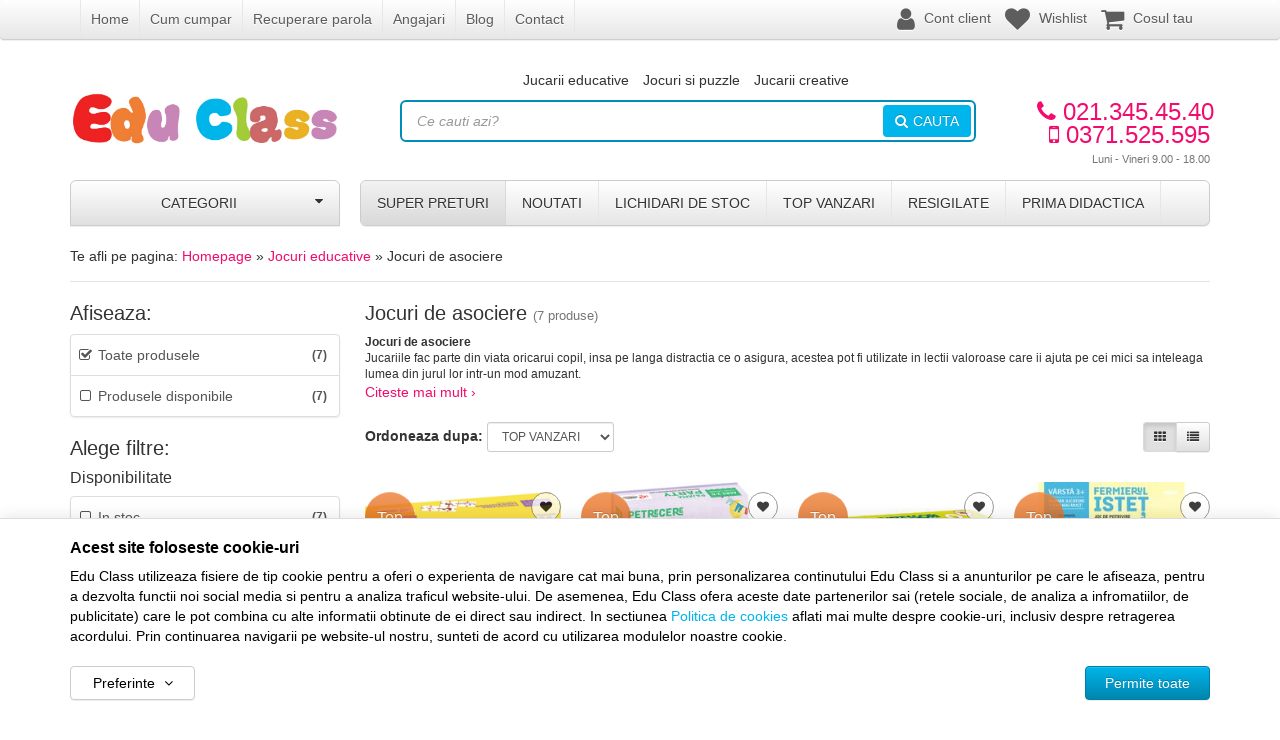

--- FILE ---
content_type: text/html; charset=UTF-8
request_url: https://www.educlass.ro/jocuri-de-asociere/
body_size: 18030
content:
<!DOCTYPE html> <html lang="ro"> <head> <meta charset="utf-8"> <meta http-equiv="X-UA-Compatible" content="IE=edge"> <meta name="viewport" content="width=device-width, initial-scale=1, maximum-scale=1, minimum-scale=1, user-scalable=no"> <title>Jocuri de asociere - Edu Class</title> <link rel="icon" href="/views/educlass/images/favicons/favicon.ico"> <link rel="canonical" href="https://www.educlass.ro/jocuri-de-asociere/"> <meta name="description" content="Descopera gama de jocuri de asociere pentru copii de la EduClass.Ii ajuta pe cei mici sa inteleaga lumea din jurul lor intr-un mod amuzant. Comanda online acum!"> <link rel="alternate" type="application/rss+xml" title="Noutati - Jocuri de asociere - Edu Class" href="https://www.educlass.ro/jocuri-de-asociere/rss/"> <script>
	let debugging = false;
	let is_ssl = (document.location.protocol == 'https:' ? true : false);
	let customerinfo = {
		id: '',
        	};
	let store_ssl_link = 'https://www.educlass.ro';
	let cookie_domain = '.educlass.ro';
	let cash_pickup_id = false;
	let store_link = 'https://www.educlass.ro';
	let has_triggered_send = false;
	let order_cookie_name = 'w1ckorder';
	let order_cookie_contents = new Object();
	let checkout_pickup_points_modal = false;
	let new_age_search_suggest = false;
	let search_frontend_provider = '';
				let checkout_email_optional = false;
	let shop_currency = 'RON';
	// layout
	let bs4 = false;
	let scroll_top_height = 55; // fixed nav
	let search_suggest_timeout = 500; // search-box typeahead
	let mega_menu_top = false;
	let menu_top = false;
</script> <script>
		function read_cookie(name) {
			return document.cookie.match('(^|;)\\s*' + name + '\\s*=\\s*([^;]+)')?.pop() || '';
		}

		let consent_params = new URLSearchParams(decodeURIComponent(read_cookie('cookies-consent')));
		function hasCookiesConsent(cookie_type) {
			let val = consent_params.get(cookie_type);
			return (val == 1 ? true : false);
		}
	</script> <meta name="maintenance-mode" content="off"> <link rel="stylesheet" type="text/css" href="/views/educlass/styles/css/bootstrap.css?v=1769081716"> <link rel="stylesheet" type="text/css" href="/views/_default/styles/css/bs4-compat.css?v=1769081716"> <script>
			
			!function(f,b,e,v,n,t,s)
			{if(f.fbq)return;n=f.fbq=function(){n.callMethod?
			n.callMethod.apply(n,arguments):n.queue.push(arguments)};
			if(!f._fbq)f._fbq=n;n.push=n;n.loaded=!0;n.version='2.0';
			n.queue=[];t=b.createElement(e);t.async=!0;
			t.src=v;s=b.getElementsByTagName(e)[0];
			s.parentNode.insertBefore(t,s)}(window, document,'script',
			'https://connect.facebook.net/en_US/fbevents.js');
			

						fbq('consent', 'revoke');

						fbq('set', 'autoConfig', false, '750627695005498');
			fbq('init', '750627695005498');

			fbq('track', 'PageView');
			
								</script> <noscript><img height="1" width="1" style="display:none" src="https://www.facebook.com/tr?id=750627695005498&ev=PageView&noscript=1"/></noscript> </head> <body data-grid-size="xs" id="body"> <div id="fb-root"></div> <script>(function(d, s, id) {
		var js, fjs = d.getElementsByTagName(s)[0];
		if (d.getElementById(id)) return;
		js = d.createElement(s); js.id = id;
		js.src = "//connect.facebook.net/ro_RO/all.js#xfbml=1";
		js.async = true;
		js.defer = true;
		fjs.parentNode.insertBefore(js, fjs);
	}(document, 'script', 'facebook-jssdk'));</script> <div id="fb-root"></div> <script>(function(d, s, id) {
  var js, fjs = d.getElementsByTagName(s)[0];
  if (d.getElementById(id)) return;
  js = d.createElement(s); js.id = id;
  js.src = "//connect.facebook.net/en_US/sdk.js#xfbml=1&version=v2.5";
  fjs.parentNode.insertBefore(js, fjs);
}(document, 'script', 'facebook-jssdk'));</script> <nav id="top-nav" class="navbar navbar-inverse"> <div class="container"> <div class="navbar-header"> <button type="button" class="navbar-toggle collapsed pull-left" data-toggle="collapse" data-target="#navbar-categories" aria-expanded="false" aria-controls="navbar-categories"> <span class="sr-only">Afiseaza categoriile</span> <span class="fa fa-bars"></span> </button> <div class="mob-fixed-logo"> <img class="img-responsive pull-left" src="/views/educlass/images/layout/mobile-fixed-logo.png?v=1769081716" alt="Edu Class"> </div> <button type="button" class="cart-button nav-popover navbar-toggle collapsed" data-toggle="popover" data-target="#cart-content-wrapper" data-placement="bottom" data-title="Cosul de cumparaturi"> <span class="sr-only">Afiseaza cosul</span> <span class="fa fa-shopping-cart"></span> <span class="cart-count badge badge-up badge-primary"></span> </button> <button type="button" class="menu-button navbar-toggle collapsed" data-toggle="collapse" data-target="#navbar-menu" aria-expanded="false" aria-controls="navbar-menu"> <span class="sr-only">Afiseaza meniul</span> <span class="fa fa-question-circle"></span> </button> <button type="button" class="wishlist-button navbar-toggle" onclick="window.location='/wishlist/g/'"> <i class="fa fa-heart"></i> </button> <button type="button" class="user-button nav-popover navbar-toggle collapsed" data-toggle="popover" data-target="#account-content-wrapper" data-placement="bottom" data-title="Contul tau"> <span class="sr-only">Afiseaza meniul utilizatorului</span> <span class="fa fa-user"></span> </button> </div> <div id="navbar-menu" class="navbar-collapse collapse navbar-left"> <ul class="nav navbar-nav"> <li><a href="/" target="_self">Home</a></li> <li><a href="https://www.educlass.ro/info/comanda-si-livrare/cum-cumpar/" target="_self">Cum cumpar</a></li> <li><a href="http://www.educlass.ro/cont/parola-uitata/" target="_self" title="Recuperare parola">Recuperare parola</a></li> <li><a href="https://www.educlass.ro/jobs/2/" target="_self">Angajari</a></li> <li><a href="http://blog.educlass.ro/" target="_self" title="Blog Edu Class">Blog</a></li> <li><a href="/contact/" target="_self">Contact</a></li> </ul> </div> <div id="client-navbar" class="navbar-collapse collapse navbar-right"> <ul class="nav navbar-nav"> <li> <a href="javascript:void(0);" class="user-nav nav-popover" data-toggle="popover" data-target="#account-content-wrapper" data-placement="bottom" data-title="Contul tau"> <span class="fa fa-user" aria-hidden="true"></span> <span class="txt hidden-sm hidden-md">
										Cont client									</span> </a> </li> <li class="wishlist-button"> <a href="https://www.educlass.ro/wishlist/g/"> <i class="fa fa-heart"></i> <span class="txt hidden-sm hidden-md">Wishlist</span> </a> </li> <li id="navbar-cart"> <a href="javascript:void(0);" class="nav-popover" data-toggle="popover" data-target="#cart-content-wrapper" data-placement="bottom" data-title="Cosul de cumparaturi"> <span class="fa fa-shopping-cart"></span> <span class="cart-count-withtext"> <span class="hidden-sm">Cosul tau</span> </span> <span id="fixed-count"> <span class="hidden-sm">Cosul tau</span> </span> </a> </li> </ul> </div> </div> </nav> <div class="content-wrapper"> <noscript> <div class="container"> <div class="alert alert-danger pad5" role="alert"> <i class="fa fa-exclamation-triangle"></i>
				Trebuie sa aveti JavaScript activat in browser-ul dvs. pentru a putea folosi toate functionalitatile acestui site.			</div> </div> </noscript> <header id="header-content"> <div class="container"> <div class="row"> <a href="javascript:void(0)" id="fixed_categories_btn" class="btn btn-xs pull-left hidden"> <span class="fa fa-bars"></span> </a> <div class="logo col-xs-7 col-sm-4 col-md-3 text-left"> <a href="https://www.educlass.ro" title="Edu Class - Importator de jucarii si jocuri educative pentru copii"> <img class="img-responsive pull-left" src="/views/educlass/images/layout/logo.jpg" alt="Edu Class"> </a> </div> <div class="contact col-xs-5 col-md-3 col-lg-2 text-right pull-right"> <div class="phone"> <div class="number"> <a href="tel:0213454540"> <i class="fa fa-phone"></i>
					021.345.45.40				</a> </div> <div class="number"> <a href="tel:0371525595"> <i class="fa fa-mobile"></i>
						0371.525.595
					</a> </div> <div class="schedule">
				Luni - Vineri 9.00 - 18.00			</div> </div> </div> <div class="links hidden-xs hidden-sm col-md-6 col-lg-7 text-center margin-top-sm"> <ul class="list-unstyled list-inline"> <li><a href="https://www.educlass.ro/jucarii-educative/" target="_self">Jucarii educative</a></li> <li><a href="https://www.educlass.ro/jocuri-si-puzzle/" target="_self">Jocuri si puzzle</a></li> <li><a href="https://www.educlass.ro/jucarii-creative/" target="_self">Jucarii creative</a></li> </ul> </div> <div class="search col-xs-12 col-md-6 col-lg-7"> <form action="/search/" id="search_form" method="get" class="form-horizontal"> <div class="input-group"> <input type="text" name="q" id="search-box" class="form-control" placeholder="Ce cauti azi?" accesskey="s" value="" autocomplete="off"> <span class="input-group-btn"> <button type="submit" class="btn btn-primary text-uppercase"><i class="fa fa-search"></i><i class="fa fa-spinner fa-spin hidden"></i>Cauta</button> </span> </div> </form> </div> </div> </div> </header> <div class="container"> <div class="row"> <div class="col-xs-12 col-sm-4 col-md-3 pull-left"> <div class="categories-container"> <button class="btn btn-default btn-lg btn-block hidden-xs text-uppercase">
							Categorii							<i class="fa fa-caret-down pull-right"></i> </button> <div class="dropdown-wrapper hidden"> <nav id="navbar-categories" class="navbar-full-xs yamm nav-stacked navbar navbar-default collapse navbar-collapse"> <button class="close-menu btn btn-info visible-xs pull-right" data-toggle="collapse" data-target="#navbar-categories"> <i class="fa fa-times"></i>
		Inchide meniul	</button> <div class="h3 visible-xs">Categorii</div> <ul class="nav nav-pills nav-stacked" id="nav-switch"> <li> <a class="light_orange" href="https://www.educlass.ro/in-limba-romana/" title="In limba Romana">
						In limba Romana
											</a> </li> <li> <a class="brick" href="https://www.educlass.ro/jocuri-calatorie/" title="Jocuri Calatorie">
						Jocuri Calatorie
											</a> </li> <li> <a class="pink" href="https://www.educlass.ro/jucarii-montessori/" title="Jucarii Montessori">
						Jucarii Montessori
											</a> </li> <li> <a class="purple" href="https://www.educlass.ro/emotii/" title="Emotii">
						Emotii
											</a> </li> <li class="dropdown yamm-fw"> <a class="mov dropdown-toggle" data-toggle="dropdown" role="button" aria-expanded="false" href="https://www.educlass.ro/jucarii-creative/" title="Jucarii creative">
						Creative
						<i class="fa fa-caret-right pull-right"></i> </a> <div class="dropdown-menu menu-right row mov" role="menu"> <div class="col-sm-12 col-md-4"> <ul class="nav columns"> <li class="lvl1 text-bold"> <a href="https://www.educlass.ro/plastilina-si-modelaj/">
														Plastilina si modelaj
													</a> </li> <li class="lvl1 text-bold"> <a href="https://www.educlass.ro/lucru-manual/">
														Lucru manual
													</a> </li> <li class="lvl1 text-bold"> <a href="https://www.educlass.ro/jucarii-muzicale/">
														Jucarii muzicale
													</a> </li> <li class="lvl1 text-bold"> <a href="https://www.educlass.ro/bormasina-magica/">
														Bormasina Magica
													</a> </li> <li class="lvl1 text-bold"> <a href="https://www.educlass.ro/desen-si-pictura/">
														Desen si pictura
													</a> </li> <li class="lvl1 text-bold"> <a href="https://www.educlass.ro/jocuri-de-rol/">
														Jocuri de rol
													</a> </li> <li class="lvl1 text-bold"> <a href="https://www.educlass.ro/jucarii-dezvoltare-imaginatie/">
														Dezvoltare imaginatie
													</a> </li> </ul> </div> <div class="suggested-products hidden-xs hidden-sm col-md-8"> <div class="row"> <article class="product-box item col-md-4"> <div class="row"> <div class="margin-bottom-xs image text-center col-xs-12"> <a href="https://www.educlass.ro/jocuri-de-rol/bigjigs-toys/set-papusi-degetar-frumoasa-din-padurea-adormita-si-regele-arthur/" title="Set papusi degetar - ,,Frumoasa din padurea adormita&quot; si ,,Regele Arthur&quot;"> <img class="img-responsive" src="/images/products/img_201806061225/2610/thumbnails/bigjigs-toys-set-papusi-degetar-frumoasa-din-padurea-adormita-si-regele-arthur-324791.jpg" alt="Set papusi degetar - ,,Frumoasa din padurea adormita&quot; si ,,Regele Arthur&quot;"> </a> </div> <div class="col-xs-12 text-center"> <div class="pid clearfix"> </div> <h5 class="name"> <a href="https://www.educlass.ro/jocuri-de-rol/bigjigs-toys/set-papusi-degetar-frumoasa-din-padurea-adormita-si-regele-arthur/" title="Set papusi degetar - ,,Frumoasa din padurea adormita&quot; si ,,Regele Arthur&quot;">
																 Set papusi degetar - ,,Frumoasa din padurea adormita&quot; si ,,Regele Arthur&quot;
																															</a> </h5> </div> <div class="col-xs-12"> <div class="row"> <div class="price margin-bottom-xs clearfix col-xs-12 text-center"> <div> <del class="small">100,00 lei</del> </div> <div class="price-value discounted">
																																					90,00 lei
																																			</div> </div> </div> </div> </div> </article> <article class="product-box item col-md-4"> <div class="row"> <div class="margin-bottom-xs image text-center col-xs-12"> <a href="https://www.educlass.ro/jucarii-dezvoltare-imaginatie/brainstorm/felinarul-zanelor/" title="Felinarul zanelor"> <img class="img-responsive" src="/images/products/img_201806061225/139175/thumbnails/brainstorm-felinarul-zanelor-341818.jpg" alt="Felinarul zanelor"> </a> </div> <div class="col-xs-12 text-center"> <div class="pid clearfix"> </div> <h5 class="name"> <a href="https://www.educlass.ro/jucarii-dezvoltare-imaginatie/brainstorm/felinarul-zanelor/" title="Felinarul zanelor">
																 Felinarul zanelor
																															</a> </h5> </div> <div class="col-xs-12"> <div class="row"> <div class="price margin-bottom-xs clearfix col-xs-12 text-center"> <div> <del class="small">152,00 lei</del> </div> <div class="price-value discounted">
																																					136,80 lei
																																			</div> </div> </div> </div> </div> </article> <article class="product-box item col-md-4"> <div class="row"> <div class="margin-bottom-xs image text-center col-xs-12"> <a href="https://www.educlass.ro/jocuri-de-rol/bigjigs-toys/cutiuta-cu-fructe-din-lemn/" title="Cutiuta cu fructe din lemn"> <img class="img-responsive" src="/images/products/img_201806061225/102800/thumbnails/bigjigs-toys-cutiuta-cu-fructe-din-lemn-323846.jpg" alt="Cutiuta cu fructe din lemn"> </a> </div> <div class="col-xs-12 text-center"> <div class="pid clearfix"> </div> <h5 class="name"> <a href="https://www.educlass.ro/jocuri-de-rol/bigjigs-toys/cutiuta-cu-fructe-din-lemn/" title="Cutiuta cu fructe din lemn">
																 Cutiuta cu fructe din lemn
																															</a> </h5> </div> <div class="col-xs-12"> <div class="row"> <div class="price margin-bottom-xs clearfix col-xs-12 text-center"> <div> <del class="small">91,00 lei</del> </div> <div class="price-value discounted">
																																					81,90 lei
																																			</div> </div> </div> </div> </div> </article> </div> </div> </div> </li> <li class="dropdown yamm-fw"> <a class="medium_blue dropdown-toggle" data-toggle="dropdown" role="button" aria-expanded="false" href="https://www.educlass.ro/jucarii-educative/" title="Jucarii educative">
						Educative
						<i class="fa fa-caret-right pull-right"></i> </a> <div class="dropdown-menu menu-right row medium_blue" role="menu"> <div class="col-sm-12 col-md-4"> <ul class="nav columns"> <li class="lvl1 text-bold"> <a href="https://www.educlass.ro/jucarii-lingvistice/">
														Jucarii lingvistice
													</a> </li> <li class="lvl1 text-bold"> <a href="https://www.educlass.ro/jocuri-matematice/">
														Jocuri matematice
													</a> </li> <li class="lvl1 text-bold"> <a href="https://www.educlass.ro/jucarii-de-logica/">
														Jucarii de logica
													</a> </li> <li class="lvl1 text-bold"> <a href="https://www.educlass.ro/pentru-clasa/">
														Pentru clasa
													</a> </li> <li class="lvl1 text-bold"> <a href="https://www.educlass.ro/carti-pentru-copii/">
														Carti pentru copii
													</a> </li> <li class="lvl1 text-bold"> <a href="https://www.educlass.ro/jucarii-montessori/">
														Jucarii Montessori
													</a> </li> <li class="lvl1 text-bold"> <a href="https://www.educlass.ro/emotii/">
														Emotii
													</a> </li> </ul> </div> <div class="suggested-products hidden-xs hidden-sm col-md-8"> <div class="row"> <article class="product-box item col-md-4"> <div class="row"> <div class="margin-bottom-xs image text-center col-xs-12"> <a href="https://www.educlass.ro/jucarii-de-logica/bigjigs-toys/joc-din-lemn-sudoku/" title="Joc din lemn - Sudoku"> <img class="img-responsive" src="/images/products/img_201806061225/137864/thumbnails/bigjigs-joc-din-lemn-sudoku-303792.jpg" alt="Joc din lemn - Sudoku"> </a> </div> <div class="col-xs-12 text-center"> <div class="pid clearfix"> </div> <h5 class="name"> <a href="https://www.educlass.ro/jucarii-de-logica/bigjigs-toys/joc-din-lemn-sudoku/" title="Joc din lemn - Sudoku">
																 Joc din lemn - Sudoku
																															</a> </h5> </div> <div class="col-xs-12"> <div class="row"> <div class="price margin-bottom-xs clearfix col-xs-12 text-center"> <div> <del class="small">121,00 lei</del> </div> <div class="price-value discounted">
																																					108,90 lei
																																			</div> </div> </div> </div> </div> </article> <article class="product-box item col-md-4"> <div class="row"> <div class="margin-bottom-xs image text-center col-xs-12"> <a href="https://www.educlass.ro/jucarii-de-logica/bigjigs-toys/joc-de-potrivire-doamna-urs/" title="Joc de potrivire - doamna Urs"> <img class="img-responsive" src="/images/products/img_201806061225/2679/thumbnails/bigjigs-toys-joc-de-potrivire-doamna-urs-325358.jpg" alt="Joc de potrivire - doamna Urs"> </a> </div> <div class="col-xs-12 text-center"> <div class="pid clearfix"> </div> <h5 class="name"> <a href="https://www.educlass.ro/jucarii-de-logica/bigjigs-toys/joc-de-potrivire-doamna-urs/" title="Joc de potrivire - doamna Urs">
																 Joc de potrivire - doamna Urs
																															</a> </h5> </div> <div class="col-xs-12"> <div class="row"> <div class="price margin-bottom-xs clearfix col-xs-12 text-center"> <div> <del class="small">37,00 lei</del> </div> <div class="price-value discounted">
																																					33,30 lei
																																			</div> </div> </div> </div> </div> </article> <article class="product-box item col-md-4"> <div class="row"> <div class="margin-bottom-xs image text-center col-xs-12"> <a href="https://www.educlass.ro/jucarii-de-logica/bigjigs-toys/domino-din-lemn-animalute-din-padure-pastel/" title="Domino din lemn - Animalute din padure (pastel)"> <img class="img-responsive" src="/images/products/img_201806061225/150049/thumbnails/bigjigs-toys-domino-din-lemn-animalute-din-padure-376781.jpg" alt="Domino din lemn - Animalute din padure (pastel)"> </a> </div> <div class="col-xs-12 text-center"> <div class="pid clearfix"> </div> <h5 class="name"> <a href="https://www.educlass.ro/jucarii-de-logica/bigjigs-toys/domino-din-lemn-animalute-din-padure-pastel/" title="Domino din lemn - Animalute din padure (pastel)">
																 Domino din lemn - Animalute din padure (pastel)
																															</a> </h5> </div> <div class="col-xs-12"> <div class="row"> <div class="price margin-bottom-xs clearfix col-xs-12 text-center"> <div> <del class="small">87,00 lei</del> </div> <div class="price-value discounted">
																																					78,30 lei
																																			</div> </div> </div> </div> </div> </article> </div> </div> </div> </li> <li class="dropdown yamm-fw"> <a class="aqua dropdown-toggle" data-toggle="dropdown" role="button" aria-expanded="false" href="https://www.educlass.ro/stiinta-si-experimente/" title="Stiinta si experimente">
						Stiinta
						<i class="fa fa-caret-right pull-right"></i> </a> <div class="dropdown-menu menu-right row aqua" role="menu"> <div class="col-sm-12 col-md-4"> <ul class="nav columns"> <li class="lvl1 text-bold"> <a href="https://www.educlass.ro/glob-pamantesc/">
														Glob pamantesc
													</a> </li> <li class="lvl1 text-bold"> <a href="https://www.educlass.ro/dinozauri-jucarii/">
														Dinozauri Jucarii
													</a> </li> <li class="lvl1 text-bold"> <a href="https://www.educlass.ro/stickere-fosforescente/">
														Stickere fosforescente
													</a> </li> <li class="lvl1 text-bold"> <a href="https://www.educlass.ro/binoclu-copii/">
														Binoclu copii
													</a> </li> <li class="lvl1 text-bold"> <a href="https://www.educlass.ro/cunoasterea-mediului/">
														Cunoasterea mediului
													</a> </li> <li class="lvl1 text-bold"> <a href="https://www.educlass.ro/experimente/">
														Experimente
													</a> </li> <li class="lvl1 text-bold"> <a href="https://www.educlass.ro/vreme-si-timp/">
														Vreme si timp
													</a> </li> </ul> </div> <div class="suggested-products hidden-xs hidden-sm col-md-8"> <div class="row"> <article class="product-box item col-md-4"> <div class="row"> <div class="margin-bottom-xs image text-center col-xs-12"> <a href="https://www.educlass.ro/experimente/brainstorm/set-experimente-cristal-cu-led/" title="Set experimente - Cristal cu LED"> <img class="img-responsive" src="/images/products/img_201806061225/140705/thumbnails/brainstorm-set-experimente-cristal-cu-led-340313.jpg" alt="Set experimente - Cristal cu LED"> </a> </div> <div class="col-xs-12 text-center"> <div class="pid clearfix"> </div> <h5 class="name"> <a href="https://www.educlass.ro/experimente/brainstorm/set-experimente-cristal-cu-led/" title="Set experimente - Cristal cu LED">
																 Set experimente - Cristal cu LED
																															</a> </h5> </div> <div class="col-xs-12"> <div class="row"> <div class="price margin-bottom-xs clearfix col-xs-12 text-center"> <div> <del class="small">133,00 lei</del> </div> <div class="price-value discounted">
																																					119,70 lei
																																			</div> </div> </div> </div> </div> </article> <article class="product-box item col-md-4"> <div class="row"> <div class="margin-bottom-xs image text-center col-xs-12"> <a href="https://www.educlass.ro/experimente/brainstorm/set-experimente-eruptia-vulcanului/" title="Set experimente - Eruptia vulcanului"> <img class="img-responsive" src="/images/products/img_201806061225/151393/thumbnails/brainstorm-set-experimente-eruptia-vulcanului-382753.png" alt="Set experimente - Eruptia vulcanului"> </a> </div> <div class="col-xs-12 text-center"> <div class="pid clearfix"> </div> <h5 class="name"> <a href="https://www.educlass.ro/experimente/brainstorm/set-experimente-eruptia-vulcanului/" title="Set experimente - Eruptia vulcanului">
																 Set experimente - Eruptia vulcanului
																															</a> </h5> </div> <div class="col-xs-12"> <div class="row"> <div class="price margin-bottom-xs clearfix col-xs-12 text-center"> <div> <del class="small">88,00 lei</del> </div> <div class="price-value discounted">
																																					79,20 lei
																																			</div> </div> </div> </div> </div> </article> <article class="product-box item col-md-4"> <div class="row"> <div class="margin-bottom-xs image text-center col-xs-12"> <a href="https://www.educlass.ro/glob-pamantesc/brainstorm/set-stem-descopera-lumea-prin-alti-ochi/" title="Set STEM - Descopera lumea prin alti ochi"> <img class="img-responsive" src="/images/products/img_201806061225/138991/thumbnails/brainstorm-set-stem-descopera-lumea-prin-alti-ochi-341953.jpg" alt="Set STEM - Descopera lumea prin alti ochi"> </a> </div> <div class="col-xs-12 text-center"> <div class="pid clearfix"> </div> <h5 class="name"> <a href="https://www.educlass.ro/glob-pamantesc/brainstorm/set-stem-descopera-lumea-prin-alti-ochi/" title="Set STEM - Descopera lumea prin alti ochi">
																 Set STEM - Descopera lumea prin alti ochi
																															</a> </h5> </div> <div class="col-xs-12"> <div class="row"> <div class="price margin-bottom-xs clearfix col-xs-12 text-center"> <div> <del class="small">133,00 lei</del> </div> <div class="price-value discounted">
																																					119,70 lei
																																			</div> </div> </div> </div> </div> </article> </div> </div> </div> </li> <li class="dropdown yamm-fw"> <a class="olive dropdown-toggle" data-toggle="dropdown" role="button" aria-expanded="false" href="https://www.educlass.ro/jocuri-educative/" title="Jocuri educative">
						Jocuri
						<i class="fa fa-caret-right pull-right"></i> </a> <div class="dropdown-menu menu-right row olive" role="menu"> <div class="col-sm-12 col-md-4"> <ul class="nav columns"> <li class="lvl1 text-bold"> <a href="https://www.educlass.ro/jocuri-de-masa/">
														Jocuri de masa
													</a> </li> <li class="lvl1 text-bold"> <a href="https://www.educlass.ro/jocuri-de-memorie/">
														Jocuri de memorie
													</a> </li> <li class="lvl1 text-bold"> <a href="https://www.educlass.ro/jocuri-de-asociere/">
														Jocuri de asociere
													</a> </li> <li class="lvl1 text-bold"> <a href="https://www.educlass.ro/jocuri-de-indemanare/">
														Jocuri de indemanare
													</a> </li> <li class="lvl1 text-bold"> <a href="https://www.educlass.ro/jocuri-de-strategie/">
														Jocuri de strategie
													</a> </li> </ul> </div> <div class="suggested-products hidden-xs hidden-sm col-md-8"> <div class="row"> <article class="product-box item col-md-4"> <div class="row"> <div class="margin-bottom-xs image text-center col-xs-12"> <a href="https://www.educlass.ro/jocuri-de-indemanare/brainstorm/titirez-thumbler/" title="Titirez Thumbler"> <img class="img-responsive" src="/images/products/img_201806061225/147633/thumbnails/brainstorm-titirez-thumbler-386413.png" alt="Titirez Thumbler"> </a> </div> <div class="col-xs-12 text-center"> <div class="pid clearfix"> </div> <h5 class="name"> <a href="https://www.educlass.ro/jocuri-de-indemanare/brainstorm/titirez-thumbler/" title="Titirez Thumbler">
																 Titirez Thumbler
																															</a> </h5> </div> <div class="col-xs-12"> <div class="row"> <div class="price margin-bottom-xs clearfix col-xs-12 text-center"> <div> <del class="small">56,00 lei</del> </div> <div class="price-value discounted">
																																					50,40 lei
																																			</div> </div> </div> </div> </div> </article> <article class="product-box item col-md-4"> <div class="row"> <div class="margin-bottom-xs image text-center col-xs-12"> <a href="https://www.educlass.ro/jocuri-de-indemanare/bigjigs-toys/joc-de-indemanare-bilute-saltarete/" title="Joc de indemanare - Bilute saltarete"> <img class="img-responsive" src="/images/products/img_201806061225/134591/thumbnails/bigjigs-joc-de-indemanare-bilute-saltarete-292993.jpeg" alt="Joc de indemanare - Bilute saltarete"> </a> </div> <div class="col-xs-12 text-center"> <div class="pid clearfix"> </div> <h5 class="name"> <a href="https://www.educlass.ro/jocuri-de-indemanare/bigjigs-toys/joc-de-indemanare-bilute-saltarete/" title="Joc de indemanare - Bilute saltarete">
																 Joc de indemanare - Bilute saltarete
																															</a> </h5> </div> <div class="col-xs-12"> <div class="row"> <div class="price margin-bottom-xs clearfix col-xs-12 text-center"> <div> <del class="small">66,00 lei</del> </div> <div class="price-value discounted">
																																					59,40 lei
																																			</div> </div> </div> </div> </div> </article> <article class="product-box item col-md-4"> <div class="row"> <div class="margin-bottom-xs image text-center col-xs-12"> <a href="https://www.educlass.ro/jocuri-de-indemanare/bigjigs-toys/set-margele-din-lemn-pentru-insirat/" title="Set margele din lemn pentru insirat"> <img class="img-responsive" src="/images/products/img_201806061225/100735/thumbnails/bigjigs-toys-set-margele-din-lemn-pentru-insirat-377417.jpg" alt="Set margele din lemn pentru insirat"> </a> </div> <div class="col-xs-12 text-center"> <div class="pid clearfix"> </div> <h5 class="name"> <a href="https://www.educlass.ro/jocuri-de-indemanare/bigjigs-toys/set-margele-din-lemn-pentru-insirat/" title="Set margele din lemn pentru insirat">
																 Set margele din lemn pentru insirat
																															</a> </h5> </div> <div class="col-xs-12"> <div class="row"> <div class="price margin-bottom-xs clearfix col-xs-12 text-center"> <div> <del class="small">98,00 lei</del> </div> <div class="price-value discounted">
																																					88,20 lei
																																			</div> </div> </div> </div> </div> </article> </div> </div> </div> </li> <li class="dropdown yamm-fw"> <a class="orange dropdown-toggle" data-toggle="dropdown" role="button" aria-expanded="false" href="https://www.educlass.ro/jocuri-constructie/" title="Jocuri constructie">
						Constructie
						<i class="fa fa-caret-right pull-right"></i> </a> <div class="dropdown-menu menu-right row orange" role="menu"> <div class="col-sm-12 col-md-4"> <ul class="nav columns"> <li class="lvl1 text-bold"> <a href="https://www.educlass.ro/seturi-cu-rotite/">
														Seturi cu rotite
													</a> </li> <li class="lvl1 text-bold"> <a href="https://www.educlass.ro/seturi-de-construit/">
														Seturi de construit
													</a> </li> <li class="lvl1 text-bold"> <a href="https://www.educlass.ro/jocuri-magnetice/">
														Jocuri magnetice
													</a> </li> </ul> </div> <div class="suggested-products hidden-xs hidden-sm col-md-8"> <div class="row"> <article class="product-box item col-md-4"> <div class="row"> <div class="margin-bottom-xs image text-center col-xs-12"> <a href="https://www.educlass.ro/seturi-de-construit/brainstorm/model-3d-unicorn/" title="Model 3D - Unicorn"> <img class="img-responsive" src="/images/products/img_201806061225/143128/thumbnails/brainstorm-model-3d-unicorn-338473.jpg" alt="Model 3D - Unicorn"> </a> </div> <div class="col-xs-12 text-center"> <div class="pid clearfix"> </div> <h5 class="name"> <a href="https://www.educlass.ro/seturi-de-construit/brainstorm/model-3d-unicorn/" title="Model 3D - Unicorn">
																 Model 3D - Unicorn
																															</a> </h5> </div> <div class="col-xs-12"> <div class="row"> <div class="price margin-bottom-xs clearfix col-xs-12 text-center"> <div> <del class="small">57,00 lei</del> </div> <div class="price-value discounted">
																																					51,30 lei
																																			</div> </div> </div> </div> </div> </article> <article class="product-box item col-md-4"> <div class="row"> <div class="margin-bottom-xs image text-center col-xs-12"> <a href="https://www.educlass.ro/seturi-de-construit/brainstorm/model-3d-stego/" title="Model 3D - Stego"> <img class="img-responsive" src="/images/products/img_201806061225/143088/thumbnails/brainstorm-model-3d-stego-338518.jpg" alt="Model 3D - Stego"> </a> </div> <div class="col-xs-12 text-center"> <div class="pid clearfix"> </div> <h5 class="name"> <a href="https://www.educlass.ro/seturi-de-construit/brainstorm/model-3d-stego/" title="Model 3D - Stego">
																 Model 3D - Stego
																															</a> </h5> </div> <div class="col-xs-12"> <div class="row"> <div class="price margin-bottom-xs clearfix col-xs-12 text-center"> <div> <del class="small">57,00 lei</del> </div> <div class="price-value discounted">
																																					51,30 lei
																																			</div> </div> </div> </div> </div> </article> <article class="product-box item col-md-4"> <div class="row"> <div class="margin-bottom-xs image text-center col-xs-12"> <a href="https://www.educlass.ro/jocuri-magnetice/bigjigs-toys/set-magnetic-animalute-din-padure/" title="Set magnetic - Animalute din padure"> <img class="img-responsive" src="/images/products/img_201806061225/150085/thumbnails/bigjigs-toys-set-magnetic-animalute-din-padure-376725.jpg" alt="Set magnetic - Animalute din padure"> </a> </div> <div class="col-xs-12 text-center"> <div class="pid clearfix"> </div> <h5 class="name"> <a href="https://www.educlass.ro/jocuri-magnetice/bigjigs-toys/set-magnetic-animalute-din-padure/" title="Set magnetic - Animalute din padure">
																 Set magnetic - Animalute din padure
																															</a> </h5> </div> <div class="col-xs-12"> <div class="row"> <div class="price margin-bottom-xs clearfix col-xs-12 text-center"> <div> <del class="small">67,00 lei</del> </div> <div class="price-value discounted">
																																					60,30 lei
																																			</div> </div> </div> </div> </div> </article> </div> </div> </div> </li> <li class="dropdown yamm-fw"> <a class="red dropdown-toggle" data-toggle="dropdown" role="button" aria-expanded="false" href="https://www.educlass.ro/jucarii-bebelusi/" title="Jucarii bebelusi">
						Bebelusi
						<i class="fa fa-caret-right pull-right"></i> </a> <div class="dropdown-menu menu-right row red" role="menu"> <div class="col-sm-12 col-md-4"> <ul class="nav columns"> <li class="lvl1 text-bold"> <a href="https://www.educlass.ro/accesorii-hranire/">
														Accesorii hranire
													</a> </li> <li class="lvl1 text-bold"> <a href="https://www.educlass.ro/saltelute/">
														Saltelute
													</a> </li> <li class="lvl1 text-bold"> <a href="https://www.educlass.ro/jucarii-de-plus/">
														Jucarii de plus
													</a> </li> <li class="lvl1 text-bold"> <a href="https://www.educlass.ro/jucarii-interactive/">
														Jucarii interactive
													</a> </li> <li class="lvl1 text-bold"> <a href="https://www.educlass.ro/jucarii-muzicale-bebelusi/">
														Jucarii muzicale bebelusi
													</a> </li> <li class="lvl1 text-bold"> <a href="https://www.educlass.ro/carti-bebelusi/">
														Carti bebelusi
													</a> </li> <li class="lvl1 text-bold"> <a href="https://www.educlass.ro/jucarii-de-patut/">
														Jucarii de patut
													</a> </li> <li class="lvl1 text-bold"> <a href="https://www.educlass.ro/premergatoare-si-jucarii-de-impins/">
														Premergatoare si jucarii de impins
													</a> </li> <li class="lvl1 text-bold"> <a href="https://www.educlass.ro/primele-notiuni/">
														Primele notiuni
													</a> </li> <li class="lvl1 text-bold"> <a href="https://www.educlass.ro/jucarii-indemanare/">
														Jucarii indemanare
													</a> </li> <li class="lvl1 text-bold"> <a href="https://www.educlass.ro/ingrijire-bebelusi/">
														Ingrijire bebelusi
													</a> </li> </ul> </div> <div class="suggested-products hidden-xs hidden-sm col-md-8"> <div class="row"> <article class="product-box item col-md-4"> <div class="row"> <div class="margin-bottom-xs image text-center col-xs-12"> <a href="https://www.educlass.ro/jucarii-indemanare/bigjigs-toys/cuburi-de-stivuit-ferma/" title="Cuburi de stivuit - Ferma"> <img class="img-responsive" src="/images/products/img_201806061225/137863/thumbnails/bigjigs-cuburi-de-stivuit-ferma-303787.jpg" alt="Cuburi de stivuit - Ferma"> </a> </div> <div class="col-xs-12 text-center"> <div class="pid clearfix"> </div> <h5 class="name"> <a href="https://www.educlass.ro/jucarii-indemanare/bigjigs-toys/cuburi-de-stivuit-ferma/" title="Cuburi de stivuit - Ferma">
																 Cuburi de stivuit - Ferma
																															</a> </h5> </div> <div class="col-xs-12"> <div class="row"> <div class="price margin-bottom-xs clearfix col-xs-12 text-center"> <div> <del class="small">96,00 lei</del> </div> <div class="price-value discounted">
																																					86,40 lei
																																			</div> </div> </div> </div> </div> </article> <article class="product-box item col-md-4"> <div class="row"> <div class="margin-bottom-xs image text-center col-xs-12"> <a href="https://www.educlass.ro/jucarii-indemanare/bigjigs-toys/mingiuta-de-activitati/" title="Mingiuta de activitati"> <img class="img-responsive" src="/images/products/img_201806061225/5226/thumbnails/bigjigs-toys-mingiuta-de-activitati-326198.jpg" alt="Mingiuta de activitati"> </a> </div> <div class="col-xs-12 text-center"> <div class="pid clearfix"> </div> <h5 class="name"> <a href="https://www.educlass.ro/jucarii-indemanare/bigjigs-toys/mingiuta-de-activitati/" title="Mingiuta de activitati">
																 Mingiuta de activitati
																															</a> </h5> </div> <div class="col-xs-12"> <div class="row"> <div class="price margin-bottom-xs clearfix col-xs-12 text-center"> <div> <del class="small">68,00 lei</del> </div> <div class="price-value discounted">
																																					61,20 lei
																																			</div> </div> </div> </div> </div> </article> <article class="product-box item col-md-4"> <div class="row"> <div class="margin-bottom-xs image text-center col-xs-12"> <a href="https://www.educlass.ro/jucarii-indemanare/bigjigs-toys/joc-de-potrivire-3-forme-geometrice/" title="Joc de potrivire - 3 forme geometrice"> <img class="img-responsive" src="/images/products/img_201806061225/2597/thumbnails/bigjigs-toys-joc-de-potrivire-3-forme-geometrice-378369.jpg" alt="Joc de potrivire - 3 forme geometrice"> </a> </div> <div class="col-xs-12 text-center"> <div class="pid clearfix"> </div> <h5 class="name"> <a href="https://www.educlass.ro/jucarii-indemanare/bigjigs-toys/joc-de-potrivire-3-forme-geometrice/" title="Joc de potrivire - 3 forme geometrice">
																 Joc de potrivire - 3 forme geometrice
																															</a> </h5> </div> <div class="col-xs-12"> <div class="row"> <div class="price margin-bottom-xs clearfix col-xs-12 text-center"> <div> <del class="small">90,00 lei</del> </div> <div class="price-value discounted">
																																					81,00 lei
																																			</div> </div> </div> </div> </div> </article> </div> </div> </div> </li> <li class="dropdown yamm-fw"> <a class="pale_pink dropdown-toggle" data-toggle="dropdown" role="button" aria-expanded="false" href="https://www.educlass.ro/costume-de-carnaval-si-serbari-copii/" title="Costume de carnaval si serbari copii">
						Costume
						<i class="fa fa-caret-right pull-right"></i> </a> <div class="dropdown-menu menu-right row pale_pink" role="menu"> <div class="col-sm-12 col-md-4"> <ul class="nav columns"> <li class="lvl1 text-bold"> <a href="https://www.educlass.ro/costume-de-carnaval/">
														Costume de carnaval
													</a> </li> <li class="lvl1 text-bold"> <a href="https://www.educlass.ro/accesorii-carnaval/">
														Accesorii carnaval
													</a> </li> </ul> </div> <div class="suggested-products hidden-xs hidden-sm col-md-8"> <div class="row"> <article class="product-box item col-md-4"> <div class="row"> <div class="margin-bottom-xs image text-center col-xs-12"> <a href="https://www.educlass.ro/costume-de-carnaval/rubies/costum-de-carnaval-standard-iron-man/" title="Costum de carnaval standard - Iron Man"> <img class="img-responsive" src="/images/products/img_201806061225/153253/thumbnails/rubies-costum-de-carnaval-standard-iron-man-389779.jpg" alt="Costum de carnaval standard - Iron Man"> </a> </div> <div class="col-xs-12 text-center"> <div class="pid clearfix"> </div> <h5 class="name"> <a href="https://www.educlass.ro/costume-de-carnaval/rubies/costum-de-carnaval-standard-iron-man/" title="Costum de carnaval standard - Iron Man">
																 Costum de carnaval standard - Iron Man
																															</a> </h5> </div> <div class="col-xs-12"> <div class="row"> <div class="price margin-bottom-xs clearfix col-xs-12 text-center"> <div> </div> <div class="price-value">
																																					115,00 lei
																																			</div> </div> </div> </div> </div> </article> <article class="product-box item col-md-4"> <div class="row"> <div class="margin-bottom-xs image text-center col-xs-12"> <a href="https://www.educlass.ro/costume-de-carnaval/rubies/costum-de-carnaval-barbie-balerina/" title="Costum de carnaval - Barbie Balerina"> <img class="img-responsive" src="/images/products/img_201806061225/150573/thumbnails/rubie-s-costum-de-carnaval-barbie-balerina-378001.jpg" alt="Costum de carnaval - Barbie Balerina"> </a> </div> <div class="col-xs-12 text-center"> <div class="pid clearfix"> </div> <h5 class="name"> <a href="https://www.educlass.ro/costume-de-carnaval/rubies/costum-de-carnaval-barbie-balerina/" title="Costum de carnaval - Barbie Balerina">
																 Costum de carnaval - Barbie Balerina
																															</a> </h5> </div> <div class="col-xs-12"> <div class="row"> <div class="price margin-bottom-xs clearfix col-xs-12 text-center"> <div> </div> <div class="price-value">
																																					171,00 lei
																																			</div> </div> </div> </div> </div> </article> <article class="product-box item col-md-4"> <div class="row"> <div class="margin-bottom-xs image text-center col-xs-12"> <a href="https://www.educlass.ro/accesorii-carnaval/rubies/set-vampir-pelerina-si-masca/" title="Set Vampir - Pelerina si masca"> <img class="img-responsive" src="/images/products/img_201806061225/152185/thumbnails/rubies-set-supererou-pelerina-si-masca-386281.jpg" alt="Set Vampir - Pelerina si masca"> </a> </div> <div class="col-xs-12 text-center"> <div class="pid clearfix"> </div> <h5 class="name"> <a href="https://www.educlass.ro/accesorii-carnaval/rubies/set-vampir-pelerina-si-masca/" title="Set Vampir - Pelerina si masca">
																 Set Vampir - Pelerina si masca
																															</a> </h5> </div> <div class="col-xs-12"> <div class="row"> <div class="price margin-bottom-xs clearfix col-xs-12 text-center"> <div> </div> <div class="price-value">
																																					49,00 lei
																																			</div> </div> </div> </div> </div> </article> </div> </div> </div> </li> <li class="dropdown yamm-fw"> <a class="dark_purple dropdown-toggle" data-toggle="dropdown" role="button" aria-expanded="false" href="https://www.educlass.ro/trenulete/" title="Trenulete">
						Trenulete
						<i class="fa fa-caret-right pull-right"></i> </a> <div class="dropdown-menu menu-right row dark_purple" role="menu"> <div class="col-sm-12 col-md-4"> <ul class="nav columns"> <li class="lvl1 text-bold"> <a href="https://www.educlass.ro/seturi-de-tren/">
														Seturi de tren
													</a> </li> <li class="lvl1 text-bold"> <a href="https://www.educlass.ro/trenulete-si-locomotive/">
														Trenulete si locomotive
													</a> </li> <li class="lvl1 text-bold"> <a href="https://www.educlass.ro/accesorii-trenulete/">
														Accesorii trenulete
													</a> </li> <li class="lvl1 text-bold"> <a href="https://www.educlass.ro/masinute/">
														Masinute
													</a> </li> </ul> </div> <div class="suggested-products hidden-xs hidden-sm col-md-8"> <div class="row"> <article class="product-box item col-md-4"> <div class="row"> <div class="margin-bottom-xs image text-center col-xs-12"> <a href="https://www.educlass.ro/masinute/bigjigs-toys/set-masinute-santierul-de-constructii/" title="Set masinute - Santierul de constructii"> <img class="img-responsive" src="/images/products/img_201806061225/100628/thumbnails/bigjigs-set-masinute-santierul-de-constructii-298949.jpeg" alt="Set masinute - Santierul de constructii"> </a> </div> <div class="col-xs-12 text-center"> <div class="pid clearfix"> </div> <h5 class="name"> <a href="https://www.educlass.ro/masinute/bigjigs-toys/set-masinute-santierul-de-constructii/" title="Set masinute - Santierul de constructii">
																 Set masinute - Santierul de constructii
																															</a> </h5> </div> <div class="col-xs-12"> <div class="row"> <div class="price margin-bottom-xs clearfix col-xs-12 text-center"> <div> <del class="small">122,00 lei</del> </div> <div class="price-value discounted">
																																					109,80 lei
																																			</div> </div> </div> </div> </div> </article> <article class="product-box item col-md-4"> <div class="row"> <div class="margin-bottom-xs image text-center col-xs-12"> <a href="https://www.educlass.ro/accesorii-trenulete/bigjigs-toys/macara-din-lemn/" title="Macara din lemn"> <img class="img-responsive" src="/images/products/img_201806061225/5276/thumbnails/bigjigs-toys-macara-din-lemn-321935.jpg" alt="Macara din lemn"> </a> </div> <div class="col-xs-12 text-center"> <div class="pid clearfix"> </div> <h5 class="name"> <a href="https://www.educlass.ro/accesorii-trenulete/bigjigs-toys/macara-din-lemn/" title="Macara din lemn">
																 Macara din lemn
																															</a> </h5> </div> <div class="col-xs-12"> <div class="row"> <div class="price margin-bottom-xs clearfix col-xs-12 text-center"> <div> <del class="small">79,00 lei</del> </div> <div class="price-value discounted">
																																					71,10 lei
																																			</div> </div> </div> </div> </div> </article> <article class="product-box item col-md-4"> <div class="row"> <div class="margin-bottom-xs image text-center col-xs-12"> <a href="https://www.educlass.ro/accesorii-trenulete/bigjigs-toys/set-sine-drepte-si-curbe-24-piese/" title="Set sine drepte si curbe (24 piese)"> <img class="img-responsive" src="/images/products/img_201806061225/100677/thumbnails/bigjigs-toys-set-sine-drepte-si-curbe-24-piese-370881.jpg" alt="Set sine drepte si curbe (24 piese)"> </a> </div> <div class="col-xs-12 text-center"> <div class="pid clearfix"> </div> <h5 class="name"> <a href="https://www.educlass.ro/accesorii-trenulete/bigjigs-toys/set-sine-drepte-si-curbe-24-piese/" title="Set sine drepte si curbe (24 piese)">
																 Set sine drepte si curbe (24 piese)
																															</a> </h5> </div> <div class="col-xs-12"> <div class="row"> <div class="price margin-bottom-xs clearfix col-xs-12 text-center"> <div> <del class="small">120,00 lei</del> </div> <div class="price-value discounted">
																																					108,00 lei
																																			</div> </div> </div> </div> </div> </article> </div> </div> </div> </li> <li class="dropdown yamm-fw"> <a class="dark_blue dropdown-toggle" data-toggle="dropdown" role="button" aria-expanded="false" href="https://www.educlass.ro/puzzle-uri/" title="Puzzle-uri">
						Puzzle-uri
						<i class="fa fa-caret-right pull-right"></i> </a> <div class="dropdown-menu menu-right row dark_blue" role="menu"> <div class="col-sm-12 col-md-4"> <ul class="nav columns"> <li class="lvl1 text-bold"> <a href="https://www.educlass.ro/puzzle-din-lemn/">
														Puzzle din lemn
													</a> </li> <li class="lvl1 text-bold"> <a href="https://www.educlass.ro/puzzle-uri-clasice/">
														Puzzle-uri clasice
													</a> </li> <li class="lvl1 text-bold"> <a href="https://www.educlass.ro/puzzle-uri-educative/">
														Puzzle-uri educative
													</a> </li> </ul> </div> <div class="suggested-products hidden-xs hidden-sm col-md-8"> <div class="row"> <article class="product-box item col-md-4"> <div class="row"> <div class="margin-bottom-xs image text-center col-xs-12"> <a href="https://www.educlass.ro/puzzle-din-lemn/bigjigs-toys/primul-meu-puzzle-4-animale-domestice/" title="Primul meu puzzle - 4 animale domestice"> <img class="img-responsive" src="/images/products/edu/2605/thumbnails/bigjigs-primul-meu-puzzle-4-animale-domestice-221434.jpeg" alt="Primul meu puzzle - 4 animale domestice"> </a> </div> <div class="col-xs-12 text-center"> <div class="pid clearfix"> </div> <h5 class="name"> <a href="https://www.educlass.ro/puzzle-din-lemn/bigjigs-toys/primul-meu-puzzle-4-animale-domestice/" title="Primul meu puzzle - 4 animale domestice">
																 Primul meu puzzle - 4 animale domestice
																															</a> </h5> </div> <div class="col-xs-12"> <div class="row"> <div class="price margin-bottom-xs clearfix col-xs-12 text-center"> <div> <del class="small">49,00 lei</del> </div> <div class="price-value discounted">
																																					44,10 lei
																																			</div> </div> </div> </div> </div> </article> <article class="product-box item col-md-4"> <div class="row"> <div class="margin-bottom-xs image text-center col-xs-12"> <a href="https://www.educlass.ro/puzzle-din-lemn/bigjigs-toys/primul-meu-puzzle-animale-de-companie/" title="Primul meu puzzle - animale de companie"> <img class="img-responsive" src="/images/products/img_201806061225/105312/thumbnails/bigjigs-toys-primul-meu-puzzle-animale-de-companie-326773.jpg" alt="Primul meu puzzle - animale de companie"> </a> </div> <div class="col-xs-12 text-center"> <div class="pid clearfix"> </div> <h5 class="name"> <a href="https://www.educlass.ro/puzzle-din-lemn/bigjigs-toys/primul-meu-puzzle-animale-de-companie/" title="Primul meu puzzle - animale de companie">
																 Primul meu puzzle - animale de companie
																															</a> </h5> </div> <div class="col-xs-12"> <div class="row"> <div class="price margin-bottom-xs clearfix col-xs-12 text-center"> <div> <del class="small">49,00 lei</del> </div> <div class="price-value discounted">
																																					44,10 lei
																																			</div> </div> </div> </div> </div> </article> <article class="product-box item col-md-4"> <div class="row"> <div class="margin-bottom-xs image text-center col-xs-12"> <a href="https://www.educlass.ro/puzzle-din-lemn/bigjigs-toys/puzzle-din-lemn-cu-rotite/" title="Puzzle din lemn cu rotite"> <img class="img-responsive" src="/images/products/img_201806061225/150121/thumbnails/bigjigs-toys-puzzle-din-lemn-cu-rotite-376393.jpg" alt="Puzzle din lemn cu rotite"> </a> </div> <div class="col-xs-12 text-center"> <div class="pid clearfix"> </div> <h5 class="name"> <a href="https://www.educlass.ro/puzzle-din-lemn/bigjigs-toys/puzzle-din-lemn-cu-rotite/" title="Puzzle din lemn cu rotite">
																 Puzzle din lemn cu rotite
																															</a> </h5> </div> <div class="col-xs-12"> <div class="row"> <div class="price margin-bottom-xs clearfix col-xs-12 text-center"> <div> <del class="small">97,00 lei</del> </div> <div class="price-value discounted">
																																					87,30 lei
																																			</div> </div> </div> </div> </div> </article> </div> </div> </div> </li> <li> <a class="blue" href="https://www.educlass.ro/ghiozdane-pentru-copii/" title="Ghiozdane pentru copii">
						Ghiozdane
											</a> </li> <li class="dropdown yamm-fw"> <a class="green dropdown-toggle" data-toggle="dropdown" role="button" aria-expanded="false" href="https://www.educlass.ro/jucarii-exterior/" title="Jucarii exterior">
						Exterior
						<i class="fa fa-caret-right pull-right"></i> </a> <div class="dropdown-menu menu-right row green" role="menu"> <div class="col-sm-12 col-md-4"> <ul class="nav columns"> <li class="lvl1 text-bold"> <a href="https://www.educlass.ro/biciclete-pentru-copii/">
														Biciclete
													</a> </li> <li class="lvl1 text-bold"> <a href="https://www.educlass.ro/accesorii-biciclete/">
														Accesorii biciclete
													</a> </li> <li class="lvl1 text-bold"> <a href="https://www.educlass.ro/vehicule/">
														Vehicule
													</a> </li> <li class="lvl1 text-bold"> <a href="https://www.educlass.ro/locuri-de-joaca/">
														Locuri de joaca
													</a> </li> <li class="lvl1 text-bold"> <a href="https://www.educlass.ro/jucarii-pentru-exterior/">
														Jucarii exterior
													</a> </li> <li class="lvl1 text-bold"> <a href="https://www.educlass.ro/jucarii-pentru-caini/">
														Jucarii pentru caini
													</a> </li> </ul> </div> <div class="suggested-products hidden-xs hidden-sm col-md-8"> <div class="row"> <article class="product-box item col-md-4"> <div class="row"> <div class="margin-bottom-xs image text-center col-xs-12"> <a href="https://www.educlass.ro/jucarii-pentru-exterior/bigjigs-toys/primul-meu-set-de-gradinarit/" title="Primul meu set de gradinarit"> <img class="img-responsive" src="/images/products/img_201806061225/146001/thumbnails/bigjigs-toys-primul-meu-set-de-gradinarit-356513.png" alt="Primul meu set de gradinarit"> </a> </div> <div class="col-xs-12 text-center"> <div class="pid clearfix"> </div> <h5 class="name"> <a href="https://www.educlass.ro/jucarii-pentru-exterior/bigjigs-toys/primul-meu-set-de-gradinarit/" title="Primul meu set de gradinarit">
																 Primul meu set de gradinarit
																															</a> </h5> </div> <div class="col-xs-12"> <div class="row"> <div class="price margin-bottom-xs clearfix col-xs-12 text-center"> <div> <del class="small">107,00 lei</del> </div> <div class="price-value discounted">
																																					96,30 lei
																																			</div> </div> </div> </div> </div> </article> <article class="product-box item col-md-4"> <div class="row"> <div class="margin-bottom-xs image text-center col-xs-12"> <a href="https://www.educlass.ro/jucarii-pentru-exterior/bigjigs-toys/set-ustensile-gradinarit-din-plastic/" title="Set ustensile gradinarit din plastic"> <img class="img-responsive" src="/images/products/img_201806061225/150093/thumbnails/bigjigs-toys-set-ustensile-gradinarit-din-plastic-376645.jpg" alt="Set ustensile gradinarit din plastic"> </a> </div> <div class="col-xs-12 text-center"> <div class="pid clearfix"> </div> <h5 class="name"> <a href="https://www.educlass.ro/jucarii-pentru-exterior/bigjigs-toys/set-ustensile-gradinarit-din-plastic/" title="Set ustensile gradinarit din plastic">
																 Set ustensile gradinarit din plastic
																															</a> </h5> </div> <div class="col-xs-12"> <div class="row"> <div class="price margin-bottom-xs clearfix col-xs-12 text-center"> <div> <del class="small">42,00 lei</del> </div> <div class="price-value discounted">
																																					37,80 lei
																																			</div> </div> </div> </div> </div> </article> <article class="product-box item col-md-4"> <div class="row"> <div class="margin-bottom-xs image text-center col-xs-12"> <a href="https://www.educlass.ro/jucarii-pentru-exterior/bigjigs-toys/setul-micutului-gradinar/" title="Setul micutului gradinar"> <img class="img-responsive" src="/images/products/img_201806061225/145997/thumbnails/bigjigs-toys-setul-micutului-gradinar-361377.jpg" alt="Setul micutului gradinar"> </a> </div> <div class="col-xs-12 text-center"> <div class="pid clearfix"> </div> <h5 class="name"> <a href="https://www.educlass.ro/jucarii-pentru-exterior/bigjigs-toys/setul-micutului-gradinar/" title="Setul micutului gradinar">
																 Setul micutului gradinar
																															</a> </h5> </div> <div class="col-xs-12"> <div class="row"> <div class="price margin-bottom-xs clearfix col-xs-12 text-center"> <div> <del class="small">195,00 lei</del> </div> <div class="price-value discounted">
																																					175,50 lei
																																			</div> </div> </div> </div> </div> </article> </div> </div> </div> </li> <li class="dropdown yamm-fw"> <a class="light_orange dropdown-toggle" data-toggle="dropdown" role="button" aria-expanded="false" href="https://www.educlass.ro/igiena-si-ingrijire/" title="Igiena si ingrijire">
						Igiena si ingrijire
						<i class="fa fa-caret-right pull-right"></i> </a> <div class="dropdown-menu menu-right row light_orange" role="menu"> <div class="col-sm-12 col-md-4"> <ul class="nav columns"> <li class="lvl1 text-bold"> <a href="https://www.educlass.ro/articole-sanatate/">
														Articole sanatate
													</a> </li> <li class="lvl1 text-bold"> <a href="https://www.educlass.ro/articole-baie/">
														Articole baie
													</a> </li> <li class="lvl1 text-bold"> <a href="https://www.educlass.ro/pompe-san/">
														Pompe san
													</a> </li> <li class="lvl1 text-bold"> <a href="https://www.educlass.ro/sterilizatoare/">
														Sterilizatoare
													</a> </li> <li class="lvl1 text-bold"> <a href="https://www.educlass.ro/accesorii-alaptare/">
														Accesorii alaptare
													</a> </li> </ul> </div> <div class="suggested-products hidden-xs hidden-sm col-md-8"> <div class="row"> <article class="product-box item col-md-4"> <div class="row"> <div class="margin-bottom-xs image text-center col-xs-12"> <a href="https://www.educlass.ro/articole-baie/fehn/manusa-pentru-baita-ursuletul-bruno/" title="Manusa pentru baita - Ursuletul Bruno"> <img class="img-responsive" src="/images/products/img_201806061225/137962/thumbnails/fehn-manusa-pentru-baita-ursuletul-bruno-304077.jpg" alt="Manusa pentru baita - Ursuletul Bruno"> </a> </div> <div class="col-xs-12 text-center"> <div class="pid clearfix"> </div> <h5 class="name"> <a href="https://www.educlass.ro/articole-baie/fehn/manusa-pentru-baita-ursuletul-bruno/" title="Manusa pentru baita - Ursuletul Bruno">
																 Manusa pentru baita - Ursuletul Bruno
																															</a> </h5> </div> <div class="col-xs-12"> <div class="row"> <div class="price margin-bottom-xs clearfix col-xs-12 text-center"> <div> </div> <div class="price-value">
																																					45,00 lei
																																			</div> </div> </div> </div> </div> </article> <article class="product-box item col-md-4"> <div class="row"> <div class="margin-bottom-xs image text-center col-xs-12"> <a href="https://www.educlass.ro/accesorii-alaptare/spectra/cupa-pentru-san-20mm-s/" title="Cupa pentru san - 20mm S"> <img class="img-responsive" src="/images/products/img_201806061225/100775/thumbnails/spectra-cupa-pentru-san-20mm-s-380813.jpg" alt="Cupa pentru san - 20mm S"> </a> </div> <div class="col-xs-12 text-center"> <div class="pid clearfix"> </div> <h5 class="name"> <a href="https://www.educlass.ro/accesorii-alaptare/spectra/cupa-pentru-san-20mm-s/" title="Cupa pentru san - 20mm S">
																 Cupa pentru san - 20mm S
																															</a> </h5> </div> <div class="col-xs-12"> <div class="row"> <div class="price margin-bottom-xs clearfix col-xs-12 text-center"> <div> </div> <div class="price-value">
																																					42,00 lei
																																			</div> </div> </div> </div> </div> </article> <article class="product-box item col-md-4"> <div class="row"> <div class="margin-bottom-xs image text-center col-xs-12"> <a href="https://www.educlass.ro/articole-baie/fehn/jucarie-pentru-baie-barcuta-mea-vesela/" title="Jucarie pentru baie - Barcuta mea vesela"> <img class="img-responsive" src="/images/products/img_201806061225/144331/thumbnails/fehn-jucarie-pentru-baie-barcuta-mea-vesela-350411.jpg" alt="Jucarie pentru baie - Barcuta mea vesela"> </a> </div> <div class="col-xs-12 text-center"> <div class="pid clearfix"> </div> <h5 class="name"> <a href="https://www.educlass.ro/articole-baie/fehn/jucarie-pentru-baie-barcuta-mea-vesela/" title="Jucarie pentru baie - Barcuta mea vesela">
																 Jucarie pentru baie - Barcuta mea vesela
																															</a> </h5> </div> <div class="col-xs-12"> <div class="row"> <div class="price margin-bottom-xs clearfix col-xs-12 text-center"> <div> </div> <div class="price-value">
																																					71,00 lei
																																			</div> </div> </div> </div> </div> </article> </div> </div> </div> </li> </ul> </nav> <div class="clearfix"></div> </div> </div> </div> <div class="col-sm-8 col-md-9 hidden-xs"> <nav class="navbar navbar-default navbar-top"> <ul class="nav navbar-nav"> <li class="promos"><a href="/promotii/" target="_self">SUPER PRETURI</a></li> <li><a href="/noutati/" target="_self">Noutati</a></li> <li><a href="/reduceri-finale/" target="_self">Lichidari de stoc</a></li> <li><a href="/cele-mai-vandute/filtre/stoc/" target="_self">Top vanzari</a></li> <li><a href="https://www.educlass.ro/cauta/resigilat?is=1&s=relevance%7Cascending" target="_self">Resigilate</a></li> <li><a href="https://www.educlass.ro/info/beneficii-clienti/programe-speciale-profesori/" target="_self">Prima didactica</a></li> </ul> </nav> </div> </div> </div> <div class="container"> <div class="row"> <div class="col-xs-12"> <div class="breadcrumb"> <span>Te afli pe pagina:</span> <a href="https://www.educlass.ro/">Homepage</a>&nbsp;&raquo;&nbsp;<a href='/jocuri-educative/'>Jocuri educative</a>&nbsp;&raquo;&nbsp;Jocuri de asociere
	</div> </div> </div> <div class="row"> <div class="right-column col-xs-12 col-sm-8 col-md-9 pull-right"> <button id="sidebar-toggle" class="btn btn-info visible-xs col-xs-12" data-toggle="collapse" data-target="#sidebar"> <i class="fa fa-filter"></i>

																	Alege filtre																					</button> <div class="clearfix"></div> <h1>
	Jocuri de asociere
	<span class="small hidden-xs"> (7 produse)</span> </h1> <div class="description-section margin-bottom-md"> <div class="category-description hidden-xs"> <small><p><strong>Jocuri de asociere</strong></p> <p><span style="font-weight: 400;">Jucariile fac parte din viata oricarui copil, insa pe langa distractia ce o asigura, acestea pot fi utilizate in lectii valoroase care ii ajuta pe cei mici sa inteleaga lumea din jurul lor intr-un mod amuzant.&nbsp;</span></p> <p><strong>Ce beneficii au jocurile de asociere?</strong></p> <p><span style="font-weight: 400;">Jocurile de asociere sunt ideale pentru copiii de varste mici, deoarece ii ajuta sa inteleaga legatura dintre elemente diverse, dar si pentru cei mari care-si pot antrena mintea cu aceste exercitii de gandire. Astfel de jocuri au numeroase beneficii in dezvoltarea gandirii logice a copiilor, a spiritului de observatie, dar si in antrenarea rabdarii. Pe langa faptul ca invata sa gandeasca si sa actioneze rapid, celor mici le este stimulata dezvoltarea motricitatii fine, a coordonarii si a preciziei.</span></p> <p><strong>Cum poti integra jocurile de asociere in rutina zilnica?</strong></p> <p><span style="font-weight: 400;">Daca esti educator, poti integra jocurile de asociere in rutina zilnica a copiilor pentru a-i ajuta sa invete numerele sau literele si pentru a face exercitii de memorie. Daca alegi sa le folosesti acasa, ofera-i celui mic puzzle-uri sau jocuri de potrivire si explica-i progresiv notiunile intalnite, fie ca e vorba despre personaje fantastice, reale sau despre obiecte din recuzita lor.</span></p> <p><strong>Cum alegi jocurile de asociere potrivite pentru copii?</strong></p> <p><span style="font-weight: 400;">Tine cont de varsta copilului atunci cand achizitionezi jocuri de asociere si ia in considerare pasiunile celui mic atunci cand alegi tema acestora. Opteaza pentru puzzle-uri sau carduri de potrivire cu personajele preferate ale copilului.</span></p> <p><span style="font-weight: 400;">Educlass.ro iti propune o serie de jocuri de asociere care pot fi utilizate atat la scoala, cat si la gradinita. Descopera toata gama de </span><a href="https://www.educlass.ro/jocuri-educative/"><span style="font-weight: 400;">jocuri educative</span></a><span style="font-weight: 400;"> si alege preferatele celui mic!</span></p></small> </div> </div> <div class="category-option-bar"> <div class="sort form-inline rpad-5 pull-left"> <label class="hidden-xs hidden-sm">Ordoneaza dupa:</label> <select class="form-control input-sm" onchange="window.location='https://www.educlass.ro/sort/'+this.value+'?return=jocuri-de-asociere/'"> <option value="price/ascending" >Pret &uarr;</option> <option value="price/descending" >Pret &darr;</option> <option value="is_new/descending" >Noutati</option> <option value="views/descending" >Vizualizari</option> <option value="rating/descending" >Scor comentarii</option> <option value="comments_no/descending" >Nr. comentarii</option> <option value="top_sales/descending" selected="selected">Top vanzari</option> <option value="discount/descending" >Reducere</option> <option value="stock/descending" >Disponibilitate</option> <option value="added/descending" >Data adaugarii</option> <option value="manufacturer/ascending" >Producator A-Z</option> <option value="manufacturer/descending" >Producator Z-A</option> <option value="name/ascending" >Nume A-Z</option> <option value="name/descending" >Nume Z-A</option> <option value="relevance/ascending" >Relevanta</option> <option value="top_sales/descending" selected="selected">TOP VANZARI</option> </select> </div> <div class="pag-display"> <div class="display btn-group lpad-xs pull-right"> <a href="#" id="display-grid" class="btn btn-default btn-sm active" title="Afiseaza produsele in format tabel" data-toggle="tooltip"> <i class="fa fa-th"></i> </a> <a href="#" id="display-list" class="btn btn-default btn-sm" title="Afiseaza produsele in format lista" data-toggle="tooltip"> <i class="fa fa-list"></i> </a> </div> </div> <div class="clearfix"></div> </div> <div class="row" id="products-list"> <article class="product-box item col-xs-6 col-sm-6 col-md-4 col-lg-3 grid-group-item"> <form action="https://www.educlass.ro/shopping/add-to-cart/?is_ajax=1" id="add_main_product_100191" class="" method="post"> <input type="hidden" name="product-100191" value="1"> <div class="row"> <div class="margin-bottom-xs grid-full image text-center col-xs-4 col-sm-3 col-md-3"> <a href="https://www.educlass.ro/jocuri-de-asociere/chalk-and-chuckles/provocarea-conexiunilor-why-connect/" title="Provocarea conexiunilor -  Why Connect"> <img class="img-responsive" src="/images/products/img_201806061225/100191/thumbnails/chalk-and-chuckles-joc-interactiv-why-connect-307597.png" alt="Provocarea conexiunilor -  Why Connect"> </a> <button type="button" class="wishlist btn btn-circle " onclick="toggleWishlist(this,100191,'' );" title="Adauga in Favorite" data-toggle="tooltip"> <i class="fa fa-heart"></i> <i class="fa fa-check"></i> <i class="fa fa-spinner fa-spin"></i> </button> <div class="product-icons left"> <span class="badge badge-circle btn-warning hidden-xs">
					Top				</span> <a href="javascript:void(0)" class="badge badge-circle video-icon btn-primary" onclick="scrollToElement('.youtube-videos', 100)"> <img src="/views/educlass/images/icons/video.png" alt="Video" class="img-responsive"> </a> </div> <button type="button" class="preview btn" onclick="addToCart(100191, '/jocuri-de-asociere/', '');">
						Previzualizeaza					</button> </div> <div class="grid-full col-xs-8 col-sm-4 col-md-4"> <div class="clearfix"> </div> <h5 class="name"> <a href="https://www.educlass.ro/jocuri-de-asociere/chalk-and-chuckles/provocarea-conexiunilor-why-connect/" title="Provocarea conexiunilor -  Why Connect">
						Provocarea conexiunilor -  Why Connect
											</a> </h5> <div class="product-manufacturer pull-left hidden-xs">
					De la: Chalk and Chuckles				</div> <div class="description hidden-xs hidden-sm">
											Provocarea conexiunilor - Why Connect este un joc de logica captivant si distractiv, potrivit pentru toti copiii cu varste cuprinse intre 6 si 12 ani. Cu acest joc, nu te vei plictisi niciodata, iar cel mai bun lucru este ca nu ai nevoie de o...
									</div> </div> <div class="grid-full col-xs-8 col-sm-4 col-md-2"> <div class="rating"> <div class="empty-stars"> <div class="filled-stars" style="width: 97%"></div> </div>

													(<a href="https://www.educlass.ro/jocuri-de-asociere/chalk-and-chuckles/provocarea-conexiunilor-why-connect/#comments" class="comments">130 review-uri</a>)
															</div> </div> <div class="grid-full col-xs-6 col-sm-5 col-md-3"> <div class="availability margin-bottom-xs instock">
																					In stoc
																		</div> <div class="row"> <div class="price margin-bottom-xs clearfix col-xs-6 grid-full"> <div class="old-price pull-right">
																			&nbsp;
																	</div> <div class="price-value">
								82,00 lei							</div> </div> <div class="main-enums margin-bottom-xs hidden"> </div> <div class="add col-xs-12 text-center"> <button type="button" class="addtocart-button btn btn-primary btn-md btn-block" data-target="#result_100191" onclick="checkChosenProperties('add_main_product_100191', true);"> <i class="fa fa-shopping-cart"></i> <i class="fa fa-spin fa-spinner"></i>
								Adauga in cos							</button> </div> </div> </div> </div> </form> </article> <article class="product-box item col-xs-6 col-sm-6 col-md-4 col-lg-3 grid-group-item"> <form action="https://www.educlass.ro/shopping/add-to-cart/?is_ajax=1" id="add_main_product_100182" class="" method="post"> <input type="hidden" name="product-100182" value="1"> <div class="row"> <div class="margin-bottom-xs grid-full image text-center col-xs-4 col-sm-3 col-md-3"> <a href="https://www.educlass.ro/jocuri-de-asociere/chalk-and-chuckles/joc-petrecere-in-pijama/" title="Joc - Petrecere in pijama"> <img class="img-responsive" src="/images/products/img_201806061225/100182/thumbnails/chalk-and-chuckles-joc-petrecere-in-pijama-328058.jpg" alt="Joc - Petrecere in pijama"> </a> <button type="button" class="wishlist btn btn-circle " onclick="toggleWishlist(this,100182,'' );" title="Adauga in Favorite" data-toggle="tooltip"> <i class="fa fa-heart"></i> <i class="fa fa-check"></i> <i class="fa fa-spinner fa-spin"></i> </button> <div class="product-icons left"> <span class="badge badge-circle btn-warning hidden-xs">
					Top				</span> <a href="javascript:void(0)" class="badge badge-circle video-icon btn-primary" onclick="scrollToElement('.youtube-videos', 100)"> <img src="/views/educlass/images/icons/video.png" alt="Video" class="img-responsive"> </a> </div> <button type="button" class="preview btn" onclick="addToCart(100182, '/jocuri-de-asociere/', '');">
						Previzualizeaza					</button> </div> <div class="grid-full col-xs-8 col-sm-4 col-md-4"> <div class="clearfix"> </div> <h5 class="name"> <a href="https://www.educlass.ro/jocuri-de-asociere/chalk-and-chuckles/joc-petrecere-in-pijama/" title="Joc - Petrecere in pijama">
						Joc - Petrecere in pijama
											</a> </h5> <div class="product-manufacturer pull-left hidden-xs">
					De la: Chalk and Chuckles				</div> <div class="description hidden-xs hidden-sm">
											Vacuta Marvin Moo organizeaza cele mai distractive petreceri in pijama. De aceasta data ea si-a invitat o multime de prieteni in vizita, iar acestia s-au imbracat foarte colorat. La petrecere vei gasi prajituri gustoase, sucuri, baloane si...
									</div> </div> <div class="grid-full col-xs-8 col-sm-4 col-md-2"> <div class="rating"> <div class="empty-stars"> <div class="filled-stars" style="width: 99%"></div> </div>

													(<a href="https://www.educlass.ro/jocuri-de-asociere/chalk-and-chuckles/joc-petrecere-in-pijama/#comments" class="comments">13 review-uri</a>)
															</div> </div> <div class="grid-full col-xs-6 col-sm-5 col-md-3"> <div class="availability margin-bottom-xs instock">
																					In stoc
																		</div> <div class="row"> <div class="price margin-bottom-xs clearfix col-xs-6 grid-full"> <div class="old-price pull-right">
																			&nbsp;
																	</div> <div class="price-value">
								74,00 lei							</div> </div> <div class="main-enums margin-bottom-xs hidden"> </div> <div class="add col-xs-12 text-center"> <button type="button" class="addtocart-button btn btn-primary btn-md btn-block" data-target="#result_100182" onclick="checkChosenProperties('add_main_product_100182', true);"> <i class="fa fa-shopping-cart"></i> <i class="fa fa-spin fa-spinner"></i>
								Adauga in cos							</button> </div> </div> </div> </div> </form> </article> <article class="product-box item col-xs-6 col-sm-6 col-md-4 col-lg-3 grid-group-item"> <form action="https://www.educlass.ro/shopping/add-to-cart/?is_ajax=1" id="add_main_product_152601" class="" method="post"> <input type="hidden" name="product-152601" value="1"> <div class="row"> <div class="margin-bottom-xs grid-full image text-center col-xs-4 col-sm-3 col-md-3"> <a href="https://www.educlass.ro/jocuri-de-asociere/dodo/set-magneti-montessori-fructe-si-legume/" title="Set magneti Montessori - Fructe si legume"> <img class="img-responsive" src="/images/products/img_201806061225/152601/thumbnails/dodo-set-magneti-montessori-fructe-si-legume-387441.jpg" alt="Set magneti Montessori - Fructe si legume"> </a> <button type="button" class="wishlist btn btn-circle " onclick="toggleWishlist(this,152601,'' );" title="Adauga in Favorite" data-toggle="tooltip"> <i class="fa fa-heart"></i> <i class="fa fa-check"></i> <i class="fa fa-spinner fa-spin"></i> </button> <div class="product-icons left"> <span class="badge badge-circle btn-warning hidden-xs">
					Top				</span> </div> <button type="button" class="preview btn" onclick="addToCart(152601, '/jocuri-de-asociere/', '');">
						Previzualizeaza					</button> </div> <div class="grid-full col-xs-8 col-sm-4 col-md-4"> <div class="clearfix"> </div> <h5 class="name"> <a href="https://www.educlass.ro/jocuri-de-asociere/dodo/set-magneti-montessori-fructe-si-legume/" title="Set magneti Montessori - Fructe si legume">
						Set magneti Montessori - Fructe si legume
											</a> </h5> <div class="product-manufacturer pull-left hidden-xs">
					De la: Dodo				</div> <div class="description hidden-xs hidden-sm">
											Setul magneti Montessori - Fructe si legume este&nbsp;un instrument educational eficient pentru a-i ajuta pe cei mici sa isi construiasca o baza solida de cunostinte despre alimentatie, intr-un mod placut si fara presiune<br />
Caracteristici:<br /> <br />
Acest...
									</div> </div> <div class="grid-full col-xs-8 col-sm-4 col-md-2"> <div class="rating"> <div class="empty-stars"> <div class="filled-stars" style="width: 99%"></div> </div>

													(<a href="https://www.educlass.ro/jocuri-de-asociere/dodo/set-magneti-montessori-fructe-si-legume/#comments" class="comments">1 review</a>)
															</div> </div> <div class="grid-full col-xs-6 col-sm-5 col-md-3"> <div class="availability margin-bottom-xs instock">
																					In stoc
																		</div> <div class="row"> <div class="price margin-bottom-xs clearfix col-xs-6 grid-full"> <div class="old-price pull-right">
																			&nbsp;
																	</div> <div class="price-value">
								39,00 lei							</div> </div> <div class="main-enums margin-bottom-xs hidden"> </div> <div class="add col-xs-12 text-center"> <button type="button" class="addtocart-button btn btn-primary btn-md btn-block" data-target="#result_152601" onclick="checkChosenProperties('add_main_product_152601', true);"> <i class="fa fa-shopping-cart"></i> <i class="fa fa-spin fa-spinner"></i>
								Adauga in cos							</button> </div> </div> </div> </div> </form> </article> <article class="product-box item col-xs-6 col-sm-6 col-md-4 col-lg-3 grid-group-item"> <form action="https://www.educlass.ro/shopping/add-to-cart/?is_ajax=1" id="add_main_product_100160" class="" method="post"> <input type="hidden" name="product-100160" value="1"> <div class="row"> <div class="margin-bottom-xs grid-full image text-center col-xs-4 col-sm-3 col-md-3"> <a href="https://www.educlass.ro/jocuri-de-asociere/chalk-and-chuckles/joc-de-potrivire-fermierul-istet/" title="Joc de potrivire - Fermierul istet"> <img class="img-responsive" src="/images/products/edu/100160/thumbnails/chalk-and-chuckles-joc-de-potrivire-fermierul-istet-227666.jpeg" alt="Joc de potrivire - Fermierul istet"> </a> <button type="button" class="wishlist btn btn-circle " onclick="toggleWishlist(this,100160,'' );" title="Adauga in Favorite" data-toggle="tooltip"> <i class="fa fa-heart"></i> <i class="fa fa-check"></i> <i class="fa fa-spinner fa-spin"></i> </button> <div class="product-icons left"> <span class="badge badge-circle btn-warning hidden-xs">
					Top				</span> <a href="javascript:void(0)" class="badge badge-circle video-icon btn-primary" onclick="scrollToElement('.youtube-videos', 100)"> <img src="/views/educlass/images/icons/video.png" alt="Video" class="img-responsive"> </a> </div> <button type="button" class="preview btn" onclick="addToCart(100160, '/jocuri-de-asociere/', '');">
						Previzualizeaza					</button> </div> <div class="grid-full col-xs-8 col-sm-4 col-md-4"> <div class="clearfix"> </div> <h5 class="name"> <a href="https://www.educlass.ro/jocuri-de-asociere/chalk-and-chuckles/joc-de-potrivire-fermierul-istet/" title="Joc de potrivire - Fermierul istet">
						Joc de potrivire - Fermierul istet
											</a> </h5> <div class="product-manufacturer pull-left hidden-xs">
					De la: Chalk and Chuckles				</div> <div class="description hidden-xs hidden-sm">
											Fermierul nostru cel istet nu rateaza nimic atunci cand are ceva de numarat!<br />
Regulament: Pune cele 20 de carduri de masa. Amesteca-le bine si intinde-le pe masa cu fata in sus. Ca sa iti fie mai usor, poti sa pui cardurile cu imagini, separat in...
									</div> </div> <div class="grid-full col-xs-8 col-sm-4 col-md-2"> <div class="rating"> <div class="empty-stars"> <div class="filled-stars" style="width: 90%"></div> </div>

													(<a href="https://www.educlass.ro/jocuri-de-asociere/chalk-and-chuckles/joc-de-potrivire-fermierul-istet/#comments" class="comments">11 review-uri</a>)
															</div> </div> <div class="grid-full col-xs-6 col-sm-5 col-md-3"> <div class="availability margin-bottom-xs instock">
																					In stoc
																		</div> <div class="row"> <div class="price margin-bottom-xs clearfix col-xs-6 grid-full"> <div class="old-price pull-right">
																			&nbsp;
																	</div> <div class="price-value">
								64,00 lei							</div> </div> <div class="main-enums margin-bottom-xs hidden"> </div> <div class="add col-xs-12 text-center"> <button type="button" class="addtocart-button btn btn-primary btn-md btn-block" data-target="#result_100160" onclick="checkChosenProperties('add_main_product_100160', true);"> <i class="fa fa-shopping-cart"></i> <i class="fa fa-spin fa-spinner"></i>
								Adauga in cos							</button> </div> </div> </div> </div> </form> </article> <article class="product-box item col-xs-6 col-sm-6 col-md-4 col-lg-3 grid-group-item"> <form action="https://www.educlass.ro/shopping/add-to-cart/?is_ajax=1" id="add_main_product_153471" class="" method="post"> <input type="hidden" name="product-153471" value="1"> <div class="row"> <div class="margin-bottom-xs grid-full image text-center col-xs-4 col-sm-3 col-md-3"> <a href="https://www.educlass.ro/jocuri-de-asociere/dodo/joc-lotto-animale-si-habitate/" title="Joc lotto - Animale si habitate"> <img class="img-responsive" src="/images/products/img_201806061225/153471/thumbnails/dodo-joc-lotto-animale-si-habitate-390309.jpg" alt="Joc lotto - Animale si habitate"> </a> <button type="button" class="wishlist btn btn-circle " onclick="toggleWishlist(this,153471,'' );" title="Adauga in Favorite" data-toggle="tooltip"> <i class="fa fa-heart"></i> <i class="fa fa-check"></i> <i class="fa fa-spinner fa-spin"></i> </button> <div class="product-icons left"> </div> <button type="button" class="preview btn" onclick="addToCart(153471, '/jocuri-de-asociere/', '');">
						Previzualizeaza					</button> </div> <div class="grid-full col-xs-8 col-sm-4 col-md-4"> <div class="clearfix"> </div> <h5 class="name"> <a href="https://www.educlass.ro/jocuri-de-asociere/dodo/joc-lotto-animale-si-habitate/" title="Joc lotto - Animale si habitate">
						Joc lotto - Animale si habitate
											</a> </h5> <div class="product-manufacturer pull-left hidden-xs">
					De la: Dodo				</div> <div class="description hidden-xs hidden-sm">
											Joc Lotto "Animale si Habitate" este un joc educativ si captivant, care ajuta copiii sa invete despre diverse animale si locurile in care traiesc. Fiecare participant primeste un cartonas cu un set unic de imagini, care il ajuta sa cunoasca...
									</div> </div> <div class="grid-full col-xs-8 col-sm-4 col-md-2"> <div class="rating">
											&nbsp;
									</div> </div> <div class="grid-full col-xs-6 col-sm-5 col-md-3"> <div class="availability margin-bottom-xs instock">
																					In stoc
																		</div> <div class="row"> <div class="price margin-bottom-xs clearfix col-xs-6 grid-full"> <div class="old-price pull-right">
																			&nbsp;
																	</div> <div class="price-value">
								38,00 lei							</div> </div> <div class="main-enums margin-bottom-xs hidden"> </div> <div class="add col-xs-12 text-center"> <button type="button" class="addtocart-button btn btn-primary btn-md btn-block" data-target="#result_153471" onclick="checkChosenProperties('add_main_product_153471', true);"> <i class="fa fa-shopping-cart"></i> <i class="fa fa-spin fa-spinner"></i>
								Adauga in cos							</button> </div> </div> </div> </div> </form> </article> <article class="product-box item col-xs-6 col-sm-6 col-md-4 col-lg-3 grid-group-item"> <form action="https://www.educlass.ro/shopping/add-to-cart/?is_ajax=1" id="add_main_product_139481" class="" method="post"> <input type="hidden" name="product-139481" value="1"> <div class="row"> <div class="margin-bottom-xs grid-full image text-center col-xs-4 col-sm-3 col-md-3"> <a href="https://www.educlass.ro/jocuri-de-asociere/learning-resources/set-pentru-sortat-omidutele-din-gradina/" title="Set pentru sortat - Omidutele din gradina"> <img class="img-responsive" src="/images/products/img_201806061225/139481/thumbnails/learning-resources-set-pentru-sortat-omidutele-din-gradina-309308.jpg" alt="Set pentru sortat - Omidutele din gradina"> </a> <button type="button" class="wishlist btn btn-circle " onclick="toggleWishlist(this,139481,'' );" title="Adauga in Favorite" data-toggle="tooltip"> <i class="fa fa-heart"></i> <i class="fa fa-check"></i> <i class="fa fa-spinner fa-spin"></i> </button> <div class="product-icons left"> <a href="javascript:void(0)" class="badge badge-circle video-icon btn-primary" onclick="scrollToElement('.youtube-videos', 100)"> <img src="/views/educlass/images/icons/video.png" alt="Video" class="img-responsive"> </a> </div> <button type="button" class="preview btn" onclick="addToCart(139481, '/jocuri-de-asociere/', '');">
						Previzualizeaza					</button> </div> <div class="grid-full col-xs-8 col-sm-4 col-md-4"> <div class="clearfix"> </div> <h5 class="name"> <a href="https://www.educlass.ro/jocuri-de-asociere/learning-resources/set-pentru-sortat-omidutele-din-gradina/" title="Set pentru sortat - Omidutele din gradina">
						Set pentru sortat - Omidutele din gradina
											</a> </h5> <div class="product-manufacturer pull-left hidden-xs">
					De la: Learning Resources				</div> <div class="description hidden-xs hidden-sm">
											Distreaza-te pe cinste in timp ce descoperi notiuni matematice de baza!<br />
Caracteristici:<br /> <br />
un joc minunat, avand ca tematica gradina, ideal pentru a introduce prescolarilor conceptele matematice de baza<br />
setul ii va tine pe micuti ocupati pentru...
									</div> </div> <div class="grid-full col-xs-8 col-sm-4 col-md-2"> <div class="rating"> <div class="empty-stars"> <div class="filled-stars" style="width: 99%"></div> </div>

													(<a href="https://www.educlass.ro/jocuri-de-asociere/learning-resources/set-pentru-sortat-omidutele-din-gradina/#comments" class="comments">4 review-uri</a>)
															</div> </div> <div class="grid-full col-xs-6 col-sm-5 col-md-3"> <div class="availability margin-bottom-xs instock">
																					In stoc
																		</div> <div class="row"> <div class="price margin-bottom-xs clearfix col-xs-6 grid-full"> <div class="old-price pull-right">
																			&nbsp;
																	</div> <div class="price-value">
								209,00 lei							</div> </div> <div class="main-enums margin-bottom-xs hidden"> </div> <div class="add col-xs-12 text-center"> <button type="button" class="addtocart-button btn btn-primary btn-md btn-block" data-target="#result_139481" onclick="checkChosenProperties('add_main_product_139481', true);"> <i class="fa fa-shopping-cart"></i> <i class="fa fa-spin fa-spinner"></i>
								Adauga in cos							</button> </div> </div> </div> </div> </form> </article> <article class="product-box item col-xs-6 col-sm-6 col-md-4 col-lg-3 grid-group-item"> <form action="https://www.educlass.ro/shopping/add-to-cart/?is_ajax=1" id="add_main_product_152723" class="" method="post"> <input type="hidden" name="product-152723" value="1"> <div class="row"> <div class="margin-bottom-xs grid-full image text-center col-xs-4 col-sm-3 col-md-3"> <a href="https://www.educlass.ro/jocuri-de-asociere/learning-resources/joc-de-asociere-invat-sa-numar-pana-la-25/" title="Joc de asociere - Invat sa numar pana la 25"> <img class="img-responsive" src="/images/products/img_201806061225/152723/thumbnails/learning-resources-joc-de-asociere-invat-sa-numar-pana-la-25-387871.jpg" alt="Joc de asociere - Invat sa numar pana la 25"> </a> <button type="button" class="wishlist btn btn-circle " onclick="toggleWishlist(this,152723,'' );" title="Adauga in Favorite" data-toggle="tooltip"> <i class="fa fa-heart"></i> <i class="fa fa-check"></i> <i class="fa fa-spinner fa-spin"></i> </button> <div class="product-icons left"> </div> <button type="button" class="preview btn" onclick="addToCart(152723, '/jocuri-de-asociere/', '');">
						Previzualizeaza					</button> </div> <div class="grid-full col-xs-8 col-sm-4 col-md-4"> <div class="clearfix"> </div> <h5 class="name"> <a href="https://www.educlass.ro/jocuri-de-asociere/learning-resources/joc-de-asociere-invat-sa-numar-pana-la-25/" title="Joc de asociere - Invat sa numar pana la 25">
						Joc de asociere - Invat sa numar pana la 25
											</a> </h5> <div class="product-manufacturer pull-left hidden-xs">
					De la: Learning Resources				</div> <div class="description hidden-xs hidden-sm">
											Jocul de asociere &bdquo;Invat sa numar pana la 25&rdquo; este o modalitate excelenta de a transforma invatarea numerelor si a abilitatilor de numarare timpurie intr-o activitate interactiva si plina de culoare.<br />
Caracteristici:<br /> <br />
Setul include...
									</div> </div> <div class="grid-full col-xs-8 col-sm-4 col-md-2"> <div class="rating">
											&nbsp;
									</div> </div> <div class="grid-full col-xs-6 col-sm-5 col-md-3"> <div class="availability margin-bottom-xs instock">
																					In stoc: ultimele 2 bucati																		</div> <div class="row"> <div class="price margin-bottom-xs clearfix col-xs-6 grid-full"> <div class="old-price pull-right">
																			&nbsp;
																	</div> <div class="price-value">
								102,00 lei							</div> </div> <div class="main-enums margin-bottom-xs hidden"> </div> <div class="add col-xs-12 text-center"> <button type="button" class="addtocart-button btn btn-primary btn-md btn-block" data-target="#result_152723" onclick="checkChosenProperties('add_main_product_152723', true);"> <i class="fa fa-shopping-cart"></i> <i class="fa fa-spin fa-spinner"></i>
								Adauga in cos							</button> </div> </div> </div> </div> </form> </article> </div> <div class="category-option-bar is_duplicate"> <div class="pag-display"> </div> <div class="clearfix"></div> </div> </div> <div class="left-column col-xs-12 col-sm-4 col-md-3 pull-left"> <div class="row"> <aside id="sidebar" class="navbar-full-xs left-column col-xs-12 collapse navbar-collapse"> <button class="close-menu btn btn-info visible-xs pull-right" data-toggle="collapse" data-target="#sidebar"> <i class="fa fa-times"></i>
				Inchide meniul			</button> <div class="column-list"> <section class="choose-filters"> <h3>Afiseaza:</h3> <div class="list-group"> <a href="/jocuri-de-asociere/" class="list-group-item"> <span class="fcontent"> <i class="fa fa-fw fa-check-square-o"></i>
								Toate produsele							</span> <span class="badge">7</span> </a> <a href="/jocuri-de-asociere/produse-in-stoc/" class="list-group-item"> <span class="fcontent"> <i class="fa fa-fw fa-square-o"></i>
									Produsele disponibile								</span> <span class="badge">7</span> </a> </div> <h3>Alege filtre:</h3> <h4>Disponibilitate</h4> <div class="list-group"> <a href="https://www.educlass.ro/jocuri-de-asociere/filtre/stoc/" class="list-group-item"> <span class="fcontent"> <i class="fa fa-fw fa-square-o"></i>
								In stoc							</span> <span class="badge">7</span> </a> </div> <div class="price-filter panel-group"> <div class="panel panel-default"> <div class="panel-heading expanded"> <a class="panel-title" data-toggle="collapse" data-target="#mgroup" href="javascript:void(0);"> <span>
									Pret								</span> <i class="fa fa-plus fa-pull-right"></i> <i class="fa fa-minus fa-pull-right"></i> </a> </div> <div class="panel-collapse collapse in" id="mgroup"> <div class="form-group"> <form action="#" onsubmit="return applyPriceFilter('jocuri-de-asociere/filtre/pret-%d-pana-la-%d/')"> <div class="row margin-bottom-xs"> <div class="col-xs-6"> <input type="number" id="min-price" class="form-control text-center" value="38" min="38" max="209"> </div> <div class="col-xs-6"> <input type="number" id="max-price" class="form-control text-center" value="209" min="38" max="209"> </div> <div class="col-xs-12 text-center hpad-0 margin-top-sm margin-bottom-xs"> <input type="text" id="price-slider" class="form-control text-center" data-slider-min="38" data-slider-max="209" data-slider-step="5" data-slider-value="[38,209]" data-slider-tooltip="hide"> </div> </div> <button type="submit" class="btn btn-primary btn-block" onclick="return applyPriceFilter('jocuri-de-asociere/filtre/pret-%d-pana-la-%d/')">Aplica filtru pret</button> </form> </div> </div> </div> </div> <div class="panel-group"> <div class="panel panel-default"> <div class="panel-heading expanded"> <a class="panel-title" data-toggle="collapse" data-target="#mgroup" href="javascript:void(0);"> <span>
									Producator								</span> <i class="fa fa-plus fa-pull-right"></i> <i class="fa fa-minus fa-pull-right"></i> </a> </div> <div class="panel-collapse collapse in" id="mgroup"> <div class="list-group"> <a href="https://www.educlass.ro/jocuri-de-asociere/chalk-and-chuckles/" class="list-group-item"> <span class="fcontent"> <i class="fa fa-fw fa-square-o"></i>
													Chalk and Chuckles
												</span> <span class="badge">3</span> </a> <a href="https://www.educlass.ro/jocuri-de-asociere/dodo/" class="list-group-item"> <span class="fcontent"> <i class="fa fa-fw fa-square-o"></i>
													Dodo
												</span> <span class="badge">2</span> </a> <a href="https://www.educlass.ro/jocuri-de-asociere/learning-resources/" class="list-group-item"> <span class="fcontent"> <i class="fa fa-fw fa-square-o"></i>
													Learning Resources
												</span> <span class="badge">2</span> </a> </div> </div> </div> </div> <div class="panel-group"> <div class="panel panel-default"> <div class="panel-heading expanded"> <a class="panel-title" data-toggle="collapse" data-target="#ggroup_5" href="javascript:void(0);"> <span>
												Varsta
											</span> <i class="fa fa-plus fa-pull-right"></i> <i class="fa fa-minus fa-pull-right"></i> </a> </div> <div class="panel-collapse collapse in" id="ggroup_5"> <div class="list-group"> <a href="#" data-fval="jocuri-de-asociere/varsta-3-pana-la-5/" class="list-group-item ft-disp"> <span class="fcontent"> <i class="fa fa-fw fa-square-o"></i>
																3-5 ani															</span> <span class="badge">6</span> </a> <a href="#" data-fval="jocuri-de-asociere/varsta-5-pana-la-7/" class="list-group-item ft-disp"> <span class="fcontent"> <i class="fa fa-fw fa-square-o"></i>
																5-7 ani															</span> <span class="badge">5</span> </a> <a href="#" data-fval="jocuri-de-asociere/varsta-7-pana-la-10/" class="list-group-item ft-disp"> <span class="fcontent"> <i class="fa fa-fw fa-square-o"></i>
																7-10 ani															</span> <span class="badge">1</span> </a> <a href="#" data-fval="jocuri-de-asociere/varsta-10-pana-la-14/" class="list-group-item ft-disp"> <span class="fcontent"> <i class="fa fa-fw fa-square-o"></i>
																10-14 ani															</span> <span class="badge">1</span> </a> </div> </div> </div> </div> <div class="panel-group"> <div class="panel panel-default"> <div class="panel-heading expanded"> <a class="panel-title" data-toggle="collapse" data-target="#ggroup_6" href="javascript:void(0);"> <span>
												Gen
											</span> <i class="fa fa-plus fa-pull-right"></i> <i class="fa fa-minus fa-pull-right"></i> </a> </div> <div class="panel-collapse collapse in" id="ggroup_6"> <div class="list-group"> <a href="#" data-fval="jocuri-de-asociere/gen-baieti/" class="list-group-item ft-disp"> <span class="fcontent"> <i class="fa fa-fw fa-square-o"></i>
																Baieti															</span> <span class="badge">7</span> </a> <a href="#" data-fval="jocuri-de-asociere/gen-fete/" class="list-group-item ft-disp"> <span class="fcontent"> <i class="fa fa-fw fa-square-o"></i>
																Fete															</span> <span class="badge">7</span> </a> </div> </div> </div> </div> <div class="panel-group"> <div class="panel panel-default"> <div class="panel-heading expanded"> <a class="panel-title" data-toggle="collapse" data-target="#ggroup_1" href="javascript:void(0);"> <span>
												Tag
											</span> <i class="fa fa-plus fa-pull-right"></i> <i class="fa fa-minus fa-pull-right"></i> </a> </div> <div class="panel-collapse collapse in" id="ggroup_1"> <div class="list-group"> <a href="#" data-fval="jocuri-de-asociere/tag-why-connect/" class="list-group-item ft-disp"> <span class="fcontent"> <i class="fa fa-fw fa-square-o"></i>
																Why connect															</span> <span class="badge">1</span> </a> </div> </div> </div> </div> </section> </div> </aside> </div> </div> <div class="clearfix"></div> </div> </div> <footer id="footer"> <div class="container"> <div class="benefits row margin-top-md"> <div class="col-xs-12 col-sm-6 col-lg-3"> <div class="media"> <div class="media-left"> <i class="fa fa-phone"></i> </div> <div class="media-body"> <div class="media-heading">Comanda telefonica:</div> <a href="tel:0213454540">021.345.45.40</a> </div> </div> </div> <div class="col-xs-12 col-sm-6 col-lg-3"> <div class="media"> <div class="media-left"> <i class="fa fa-envelope-o"></i> </div> <div class="media-body"> <div class="media-heading">Suport pe email:</div>
								contact@educlass.ro
							</div> </div> </div> <div class="col-xs-12 col-sm-6 col-lg-3"> <div class="media"> <div class="media-left"> <i class="fa fa-calendar"></i> </div> <div class="media-body"> <div class="media-heading">Program de lucru:</div>
								Luni - Vineri 9.00 - 18.00							</div> </div> </div> <div class="col-xs-12 col-sm-6 col-lg-3"> <div class="media"> <div class="media-left"> <i class="fa fa-home"></i> </div> <div class="media-body"> <div class="media-heading">Sediu:</div>
								Bulevardul Unirii 9 Bucuresti Sector 4
							</div> </div> </div> </div> <div class="row footer-links margin-bottom-md"> <nav class="col-xs-12 col-sm-3 col-md-3 col-lg-3"> <span class="list-group-item-heading"> <a class="list-group-item collapsed visible-xs" href="javascript:void(0);" data-toggle="collapse" data-target="#footer1">
								Contul tau								<i class="fa fa-plus pull-right"></i> <i class="fa fa-minus pull-right"></i> </a> <span class="hidden-xs">Contul tau</span> </span> <div class="list-group noborder collapse navbar-collapse" id="footer1"> <a class="list-group-item" href="https://www.educlass.ro/account/login/#register">Creeaza cont</a> <a class="list-group-item" href="https://www.educlass.ro/account/login/#login">Autentificare</a> <a class="list-group-item" href="https://www.educlass.ro/account/forgot-password/">Am uitat parola</a> <a class="list-group-item" href="https://www.educlass.ro/package-tracking/">Urmarire expeditie (AWB)</a> </div> </nav> <nav class="col-xs-12 col-sm-3 col-md-3 col-lg-3"> <span class="list-group-item-heading"> <a class="list-group-item collapsed visible-xs" href="javascript:void(0);" data-toggle="collapse" data-target="#footer2">
									Ajutor la cumparaturi
									<i class="fa fa-plus pull-right"></i> <i class="fa fa-minus pull-right"></i> </a> <span class="hidden-xs">Ajutor la cumparaturi</span> </span> <div class="list-group noborder collapse navbar-collapse" id="footer2"> <a class="list-group-item" href="http://www.educlass.ro/info/comanda-si-livrare/modalitati-livrare/" target="_self" title="Indicatii despre cumparare">Livrare</a> <a class="list-group-item" href="http://www.educlass.ro/info/termeni-si-conditii/politica-de-returnare/" target="_self">Politica de returnare</a> <a class="list-group-item" href="https://www.educlass.ro/info/comanda-si-livrare/modalitati-plata/" target="_self">Modalitati de plata</a> <a class="list-group-item" href="http://www.educlass.ro/info/beneficii-clienti/punctele-de-fidelitate/" target="_self">Puncte de fidelitate</a> <a class="list-group-item" href="https://www.educlass.ro/info/comanda-si-livrare/garantia-produselor/" target="_self">Garantie</a> <a class="list-group-item" href="http://www.educlass.ro/info/comanda-si-livrare/plata-in-rate/" target="_self">Plata in rate</a> </div> </nav> <nav class="col-xs-12 col-sm-3 col-md-3 col-lg-3"> <span class="list-group-item-heading"> <a class="list-group-item collapsed visible-xs" href="javascript:void(0);" data-toggle="collapse" data-target="#footer3">
									Despre Educlass
									<i class="fa fa-plus pull-right"></i> <i class="fa fa-minus pull-right"></i> </a> <span class="hidden-xs">Despre Educlass</span> </span> <div class="list-group noborder collapse navbar-collapse" id="footer3"> <a class="list-group-item" href="http://www.educlass.ro/info/beneficii-clienti/informatii-revanzatori/" target="_self">Vanzari corporate</a> <a class="list-group-item" href="https://www.educlass.ro/info/beneficii-clienti/programe-speciale-profesori/" target="_self">Programe speciale profesori</a> <a class="list-group-item" href="http://www.educlass.ro/cumpara-voucher/" target="_self">Comanda voucher cadou</a> <a class="list-group-item" href="http://www.educlass.ro/marturii-clienti/" target="_self">Marturii clienti</a> <a class="list-group-item" href="http://www.educlass.ro/info/termeni-si-conditii/conditii-generale/" target="_self">Termeni si conditii</a> <a class="list-group-item" href="https://www.educlass.ro/info/termeni-si-conditii/confidentialitate/" target="_self">Confidentialitate</a> <a class="list-group-item" href="http://www.educlass.ro/info/despre-noi/contact-si-program-de-lucru/" target="_self">Contact showroom</a> </div> </nav> <nav class="col-xs-12 col-sm-3 col-md-3 col-lg-3"> <span class="list-group-item-heading"> <a class="list-group-item collapsed visible-xs" href="javascript:void(0);" data-toggle="collapse" data-target="#footer4">
									Link-uri utile
									<i class="fa fa-plus pull-right"></i> <i class="fa fa-minus pull-right"></i> </a> <span class="hidden-xs">Link-uri utile</span> </span> <div class="list-group noborder collapse navbar-collapse" id="footer4"> <a class="list-group-item" href="http://www.anpc.gov.ro/" target="_blank">ANPC</a> <a class="list-group-item" href="https://www.educlass.ro/date-personale/" target="_self">Date personale</a> <a class="list-group-item" href="http://www.educlass.ro/contact/" target="_self">Detalii contact</a> <a class="list-group-item" href="https://www.educlass.ro/info/despre-noi/achizitii-jucarii-prin-seap-sicap/" target="_self">Achizitii jucarii prin SICAP / SEAP</a> <a class="list-group-item" href="http://www.educlass.ro/sitemap/" target="_self">Harta site</a> <a class="list-group-item" href="https://webgate.ec.europa.eu/odr/main/index.cfm?event=main.home.show&lng=RO" target="_blank">Solutionarea litigiilor</a> </div> </nav> </div> <div class="row"> <div class="col-xs-12 text-center"> <p class="small hidden-xs">
							
							S.C. Educlass SRL &copy; 2026.
							Registrul Comertului: J2010012113409, Cod fiscal: RO27799962, Capital social 200 RON,

                            Adresa: Bulevardul Unirii 9, Bucuresti, Sector 4 040102, Cod CAEN 4791, Telefon: 021.345.45.40.

							Preturile includ TVA. Stocurile sunt afisate in timp real.
													</p> <div class="row margin-bottom-sm badges text-center"> <div class="col-4 text-center inline-block"> <a href="https://ec.europa.eu/consumers/odr" target="_blank" rel="nofollow noreferrer"> <img class="img-responsive" src="/views/educlass/images/partners/anpc-sol.avif?v=1769081716"> </a> </div> <div class="col-4 inline-block"> <a href="https://anpc.ro/ce-este-sal/" target="_blank" rel="nofollow noreferrer"> <img class="img-responsive" src="/views/educlass/images/partners/anpc-sal.webp?v=1769081716"> </a> </div> </div> </div> </div> </div> </footer> </div> <div id="cart-content-wrapper" class="hidden"> <div class="cart-content"> <div class="alert alert-danger margin-bottom-0">
			Cosul este gol		</div> </div> <input type="hidden" id="cart-products-count" value="0"> <input type="hidden" id="cart-products-value" value="Cos gol"> <div class="popover-tracker"> </div> </div> <div id="account-content-wrapper" class="hidden"> <ul class="user-header nav nav-pills nav-stacked"> <li><a href="https://www.educlass.ro/account/login/#login"><span class="fa fa-fw fa-user-plus" aria-hidden="true"></span> Autentificare</a></li> <li><a href="https://www.educlass.ro/account/login/#register"><span class="fa fa-fw fa-user" aria-hidden="true"></span> Creeaza cont nou</a></li> <li><a href="https://www.educlass.ro/account/forgot-password/"><span class="fa fa-fw fa-user-secret" aria-hidden="true"></span> Am uitat parola</a></li> <li><a href="https://www.educlass.ro/personal-data/"><span class="fa fa-fw fa-lock" aria-hidden="true"></span> Date personale</a></li> <li> </li> </ul> </div> <script src="/libraries/jquery/jquery-3.7.1.min.js?v=1769081716"></script> <script src="/views/_default/javascript/vendor/bs3/bootstrap.min.js?v=1769081716"></script> <script src="/views/_default/javascript/vendor/jquery.cookie.min.js?v=1769081716"></script> <script src="/libraries/eModal.min.js?v=1769081716"></script> <script src="/views/_default/javascript/vendor/jquery.slimscroll.min.js?v=1769081716"></script> <script src="/views/_default/javascript/vendor/hoverIntent.min.js?v=1769081716"></script> <script src="/views/_default/javascript/vendor/jquery.form.min.js?v=1769081716"></script> <script src="/views/_default/javascript/vendor/bs3/bootstrap-typeahead.min.js?v=1769081716"></script> <script src="/views/_default/javascript/vendor/bs3/bootstrap-notify.min.js?v=1769081716"></script> <script src="/views/_default/javascript/vendor/bs3/bootstrap-slider.min.js?v=1769081716"></script> <script src="/views/_default/javascript/vendor/jquery.touchSwipe.1.6.19.min.js?v=1769081716"></script> <script src="/libraries/jquery/sprintf.min.js?v=1769081716"></script> <script src="/libraries/base64.min.js?v=1769081716"></script> <script src="/libraries/common.min.js?v=1769081716"></script> <script src="/views/_default/javascript/scripts-common.min.js?v=1769081716"></script> <script src="/views/_default/javascript/init-bs3.min.js?v=1769081716"></script> <script src="/views/educlass/javascript/scripts.min.js?v=1769081716"></script> <script type="application/ld+json">
	{
		"@context": "https://schema.org",
		"@type": "BreadcrumbList",

		"itemListElement": [
																								{
					"@type": "ListItem",
					"position": "1",
					"item": {
						"@id": "https://www.educlass.ro/",
						"name": "Edu Class"
					}
				},																								{
					"@type": "ListItem",
					"position": "2",
					"item": {
						"@id": "https://www.educlass.ro/jocuri-educative/",
						"name": "Jocuri educative"
					}
				}					]
	}
	</script> <script type="application/ld+json">
		{
			"@context": "https://schema.org",
			"@type": "Organization",
			"name": "Edu Class",
			"legalName": "Educlass SRL",
			"url": "https://www.educlass.ro",
			"logo": "/views/educlass/images/logo.png?v=1769081716",
			"address": {
				"@type": "PostalAddress",
				"streetAddress": "Bulevardul Unirii 9",
				"addressLocality": "Bucuresti",
				"addressRegion": "Sector 4",
				"postalCode": "040102, Cod CAEN 4791",
				"addressCountry": "RO"
			},
			"contactPoint": {
			"@type": "ContactPoint",
				"contactType": "Customer Support",
				"telephone": "0213454540",
				"email": "contact@educlass.ro"
			},
			"sameAs": [
									"https://www.facebook.com/educlass.ro/"							]
		}
	</script> <script type="application/ld+json">
				{
			"@context": "https://schema.org",
			"@type": "Store",
			"image": [
				"/views/educlass/images/logo.png?v=1769081716"
			],
			"@id": "https://www.educlass.ro",
			"name": "Edu Class",
			"address": {
				"@type": "PostalAddress",
				"streetAddress": "Bulevardul Unirii 9",
				"addressLocality": "Bucuresti",
				"addressRegion": "Sector 4",
				"postalCode": "040102, Cod CAEN 4791",
				"addressCountry": "RO"
			},
						"url": "https://www.educlass.ro/info/despre-noi/contact/",
			"priceRange": "$$",
			"telephone": "0213454540",
			"openingHoursSpecification": [
				{
					"@type": "OpeningHoursSpecification",
					"dayOfWeek": [
						"Monday",
						"Tuesday",
						"Wednesday",
						"Thursday",
						"Friday"
					],
					"opens": "9.00",
					"closes": "18.00"
				}
			]
		}
	</script> <script>
    	function ecProductClick(product_id, listing_variant, url_img, do_redirect) {
		let idx = product_id + (listing_variant ? '_' + listing_variant : '');

		if (typeof dataLayer == 'undefined' || !dataLayer.length || !product_id || typeof ecListedProducts == 'undefined' || !ecListedProducts[idx] || typeof ecListedProducts[idx].url == 'undefined') {
			return true;
		}

		if (typeof do_redirect == 'undefined') {
			do_redirect = true;
		}

		if (typeof url_img == 'undefined') {
			url_img = '';
		}

		if (!ecListedProducts[idx].item_variant && listing_variant) {
			ecListedProducts[idx].item_variant = listing_variant;
		}

		let callback_fired = false;

		let product_url = ecListedProducts[idx].url;
		if (url_img) {
			product_url = addUrlParam(product_url, 'img=' + url_img);
		}

		setTimeout(function(){
			if (!callback_fired && do_redirect) {
                				document.location = product_url;
				return false;
			}
		}, 300);

		let ec = {
			items: [
				ecListedProducts[idx]
			]
		};
		dataLayer.push({ ecommerce: null });  // Clear the previous ecommerce object.
		dataLayer.push({
			event: 'select_item',
			ecommerce: ec,
			eventCallback: function(id) {
				callback_fired = true;

				if (do_redirect) {
                    					document.location = product_url;
				}
                			}
		});

		return false;
	}

	function ecAddToCart(product_id, price, quantity, gchars) {
		if (typeof dataLayer == 'undefined' || !dataLayer.length || !product_id || typeof ecListedProducts == 'undefined' || !ecListedProducts[product_id] || !price || !quantity) {
			return;
		}

		if (typeof gchars == 'undefined') {
			gchars = null;
		}

		let gchars_str = '';

		if (gchars) {
			let gchars_arr = [];

			$.each(gchars, function (key, val) {
				gchars_arr.push(val.id)
			});

			gchars_str = gchars_arr.sort(function (a, b) {
				return a - b
			}).join('::');
		}

        		
		let product_details = {
			item_id: product_id + (gchars_str ? '::' + gchars_str : ''),
			item_group_id: ecListedProducts[product_id].item_group_id,
			item_name: ecListedProducts[product_id].item_name,
			discount: ecListedProducts[product_id].discount,
			index: 0,
			item_brand: ecListedProducts[product_id].item_brand,
			item_category: ecListedProducts[product_id].item_category,
			item_list_id: 'browsing_viewcategory',
			item_list_name: 'Product listing',
			item_variant: ecListedProducts[product_id].item_variant,
			price: price,
			quantity: quantity,
			vat: ecListedProducts[product_id].vat,
			stock_status: ecListedProducts[product_id].stock_status
		};

		// send dummy product view for gchars
		if (gchars_str) {
			let dec = {
				items: [
					product_details
				]
			};

			dataLayer.push({ ecommerce: null });  // Clear the previous ecommerce object.
			dataLayer.push({
				event: 'view_item',
				ecommerce: dec,
				eventCallback: function(id) {
									}
			});
		}

		// send add to cart
		let ec = {
			currency: 'RON',
			value: price,
			items: [
				product_details
			]
		};

		dataLayer.push({ ecommerce: null });  // Clear the previous ecommerce object.
		dataLayer.push({
			event: 'add_to_cart',
			ecommerce: ec,
			eventCallback: function(id) {
                			}
		});

		if (typeof custom_ecAddToCart == 'function') {
			custom_ecAddToCart(ec);
		}
	}

	function ecRemoveFromCart(product_id, return_url) {
		if (!return_url) {
			console.warn('return_url is missing!');
			return true;
		}
		else if (typeof dataLayer == 'undefined' || !dataLayer.length || !product_id || typeof ecListedProducts == 'undefined' || !ecListedProducts[product_id]) {
			if (return_url != '-') {
				document.location = return_url;
			}
			return true;
		}

		let callback_fired = false;

		setTimeout(function(){
			if (!callback_fired && return_url != '-') {
								document.location = return_url;
			}
		}, 300);

        		let ec = {
			currency: 'RON',
			value: ecListedProducts[product_id].price,
			items: [{
				item_id: ecListedProducts[product_id].item_id,
				item_group_id: ecListedProducts[product_id].item_group_id,
				item_name: ecListedProducts[product_id].item_name,
				discount: ecListedProducts[product_id].discount,
				index: 0,
				item_brand: ecListedProducts[product_id].item_brand,
				item_category: ecListedProducts[product_id].item_category,
				item_variant: ecListedProducts[product_id].item_variant,
				price: ecListedProducts[product_id].price,
				quantity: ecListedProducts[product_id].quantity,
				vat: ecListedProducts[product_id].vat,
				stock_status: ecListedProducts[product_id].stock_status
			}]
		};
		dataLayer.push({ ecommerce: null });  // Clear the previous ecommerce object.
		dataLayer.push({
			event: 'remove_from_cart',
			ecommerce: ec,
			eventCallback: function(id) {
				callback_fired = true;

                				if (return_url != '-') {
					document.location = return_url;
				}
			}
		});

		// also refresh cart list
		delete ecListedProducts[product_id];

		if (typeof custom_ecRemoveFromCart == 'function') {
			custom_ecRemoveFromCart(ec);
		}

		return false;
	}

	function ecAddToFavorites(ec) {
		//TODO: GTM

		if (typeof custom_ecAddToFavorites == 'function') {
			custom_ecAddToFavorites(ec);
		}
	}

	function ecRemoveFromFavorites(ec) {
		//TODO: GTM

		if (typeof custom_ecRemoveFromFavorites == 'function') {
			custom_ecRemoveFromFavorites(ec);
		}
	}

	function ecAddShippingInfo(type) {
		if (typeof dataLayer == 'undefined' || !dataLayer.length || typeof ecListedProducts == 'undefined' || !Object.keys(ecListedProducts).length) {
			return;
		}

		let ec_items = [];
		$.each(ecListedProducts, function(key, impression_data) {
			if (impression_data.type == 'cart') {
				ec_items.push(impression_data);
			}
		});

		let ec = {
			currency: 'RON',
			value: $('#cart_total_unformatted').val(),
			shipping_tier: type,
			items: ec_items
		};
		dataLayer.push({ ecommerce: null });  // Clear the previous ecommerce object.
		dataLayer.push({
			event: 'add_shipping_info',
			ecommerce: ec,
			eventCallback: function(id) {
                			}
		});

		ec_items = []; // clear buffer

		if (typeof custom_ecAddShippingInfo == 'function') {
			custom_ecAddShippingInfo(ec);
		}
	}

	function ecAddPaymentInfo(type) {
		if (typeof dataLayer == 'undefined' || !dataLayer.length || typeof ecListedProducts == 'undefined' || !Object.keys(ecListedProducts).length) {
			return;
		}

		let ec_items = [];
		$.each(ecListedProducts, function(key, impression_data) {
			if (impression_data.type == 'cart') {
				ec_items.push(impression_data);
			}
		});

		let ec = {
			currency: 'RON',
			value: $('#cart_total_unformatted').val(),
			payment_type: type,
			items: ec_items
		};
		dataLayer.push({ ecommerce: null });  // Clear the previous ecommerce object.
		dataLayer.push({
			event: 'add_payment_info',
			ecommerce: ec,
			eventCallback: function(id) {
                			}
		});

		if (typeof custom_ecAddPaymentInfo == 'function') {
			custom_ecAddPaymentInfo(ec);
		}

		ec_items = []; // clear buffer
	}

	function ecSendViewItemList() {
		let ec_lenght = ec_view_idx.length;

		if (ec_lenght > 0) {
			// send impressions by groups - because of the request size!
			let ec_pos = 0;
			let ec_items = [];

			$.each(ec_view_idx, function(key, idx) {
				if (ecListedProducts[idx]) {
					let impression_data = ecListedProducts[idx];

					if (impression_data.type == 'impression') {
						ec_pos++;

						ec_items.push(impression_data);

						if (ec_pos%10 == 0 || ec_pos == ec_lenght) {
							let current_pos = ec_pos;

							let ec = {
								items: ec_items
							};
							dataLayer.push({ ecommerce: null });  // Clear the previous ecommerce object.
							dataLayer.push({
								event: 'view_item_list',
								ecommerce: ec,
								eventCallback: function(id) {
																	}
							});

							ec_items = []; // clear buffer
						}
					}
				}
			});

			ec_view_idx = []; // clear items
		}
	}
</script> <script type="text/javascript" src="//t.profitshare.ro/files_shared/tr/3tp.js"></script> <div id="compare_products_container" class="container well hidden margin-bottom-0"></div> <div id="cookies-consent" class=" alert" role="alert"> <div class="container"> <div class="row"> <div class="col-xs-12"> <div class="h2 text-bold">Acest site foloseste cookie-uri</div> <div class="cookies-text margin-bottom-sm clearfix"> <p>
								Edu Class utilizeaza fisiere de tip cookie pentru a oferi o experienta de navigare cat mai buna, prin personalizarea continutului Edu Class si a anunturilor pe care le afiseaza, pentru a dezvolta functii noi social media si pentru a analiza traficul website-ului. De asemenea, Edu Class ofera aceste date partenerilor sai (retele sociale, de analiza a infromatiilor, de publicitate) care le pot combina cu alte informatii obtinute de ei direct sau indirect. In sectiunea <a class='text-primary' href='/info/termeni-si-conditii/despre-cookies/' target='blank'>Politica de cookies</a> aflati mai multe despre cookie-uri, inclusiv despre retragerea acordului. Prin continuarea navigarii pe website-ul nostru, sunteti de acord cu utilizarea modulelor noastre cookie.							</p> </div> </div> <div class="col-xs-12"> <div class="row"> <div class="cookies-show-settings custom col-xs-5 col-sm-3 margin-bottom-sm col-lg-2"> <button class="btn btn-warning collapsed" onclick="toggleAcceptCookies();" data-toggle="collapse" data-target="#cookie_settings"> <span class="show-details">Preferinte <i class="fa fa-angle-down lpad-5"></i></span> <span class="hide-details">Ascunde<span class="hidden-xs"> setarile</span> <i class="fa fa-angle-up lpad-5"></i></span> </button> </div> <div class="cookies-accept col-xs-5 col-sm-3 margin-bottom-sm col-lg-3 pull-right"> <div class="accept-cookies all margin-bottom-0 text-right"> <button type="button" class="btn btn-primary" aria-label="Accept-all" onclick="saveCookieConsent('all');"> <span aria-hidden="true">Permite toate</span> </button> </div> </div> </div> </div> <div id="cookie_settings" class="collapse col-xs-12"> <form action="/ajax/cookies-consent" method="post" id="cookies_form" class="form-inline margin-bottom-sm"> <input type="hidden" name="cookies_consent_type" id="cookies_consent_type" value=""> <div class="form-group modal-trigger active" data-target="#req"> <label class="checkbox-inline"> <input type="checkbox" class="consent-checkbox mr-1" name="req" checked="checked" disabled="disabled">
											Necesare
										</label> <button type="button" class="btn-link pad5 hpad-md visible-xs pull-right" data-toggle="modal" data-target="#req"> <span class="fa fa-question-circle"></span> </button> </div> <div class="form-group modal-trigger" data-target="#prf"> <label class="checkbox-inline"> <input type="checkbox" class="consent-checkbox mr-1" name="prf" checked="checked">
											Preferinte
										</label> <button type="button" class="btn-link pad5 hpad-md visible-xs pull-right" data-toggle="modal" data-target="#prf"> <span class="fa fa-question-circle"></span> </button> </div> <div class="form-group modal-trigger" data-target="#sta"> <label class="checkbox-inline"> <input type="checkbox" class="consent-checkbox mr-1" name="sta" checked="checked">
											Statistici
										</label> <button type="button" class="btn-link pad5 hpad-md visible-xs pull-right" data-toggle="modal" data-target="#sta"> <span class="fa fa-question-circle"></span> </button> </div> <div class="form-group modal-trigger" data-target="#mkt"> <label class="checkbox-inline"> <input type="checkbox" class="consent-checkbox mr-1" name="mkt" checked="checked">
											Marketing
										</label> <button type="button" class="btn-link pad5 hpad-md visible-xs pull-right" data-toggle="modal" data-target="#mkt"> <span class="fa fa-question-circle"></span> </button> </div> <div class="accept-selected pull-right text-right"> <button type="button" class="btn btn-primary" aria-label="Accept-selected" onclick="saveCookieConsent('custom');"> <span aria-hidden="true">Permite selectia</span> </button> </div> <div class="reject-cookies inline-block margin-right-sm pull-right custom margin-bottom-sm"> <button type="button" class="btn btn-black" onclick="saveCookieConsent('deny');"> <span aria-hidden="true">Respinge</span> </button> </div> <div class="clearfix"></div> <div class="modals-container row w-100"> <div id="req" class="modal mobile-details-modal fade col-xs-12 active" role="dialog"> <div class="modal-dialog"> <div class="modal-content"> <div class="modal-header visible-xs"> <button type="button" class="close custom" onclick="closeModal('req')">&times;</button> <h3 class="modal-title">Cookie-uri Necesare</h3> </div> <div class="modal-body"></div> </div> </div> </div> <div id="prf" class="modal mobile-details-modal fade col-xs-12" role="dialog"> <div class="modal-dialog"> <div class="modal-content"> <div class="modal-header visible-xs"> <button type="button" class="close custom" onclick="closeModal('prf')">&times;</button> <h3 class="modal-title">Cookie-uri Preferinte</h3> </div> <div class="modal-body"></div> </div> </div> </div> <div id="sta" class="modal mobile-details-modal fade col-xs-12" role="dialog"> <div class="modal-dialog"> <div class="modal-content"> <div class="modal-header visible-xs"> <button type="button" class="close custom" onclick="closeModal('sta')">&times;</button> <h3 class="modal-title">Cookie-uri Statistici</h3> </div> <div class="modal-body"></div> </div> </div> </div> <div id="mkt" class="modal mobile-details-modal fade col-xs-12" role="dialog"> <div class="modal-dialog"> <div class="modal-content"> <div class="modal-header visible-xs"> <button type="button" class="close custom" onclick="closeModal('mkt')">&times;</button> <h3 class="modal-title">Cookie-uri Marketing</h3> </div> <div class="modal-body"></div> </div> </div> </div> </div> </form> </div> </div> </div> </div> </body> </html>